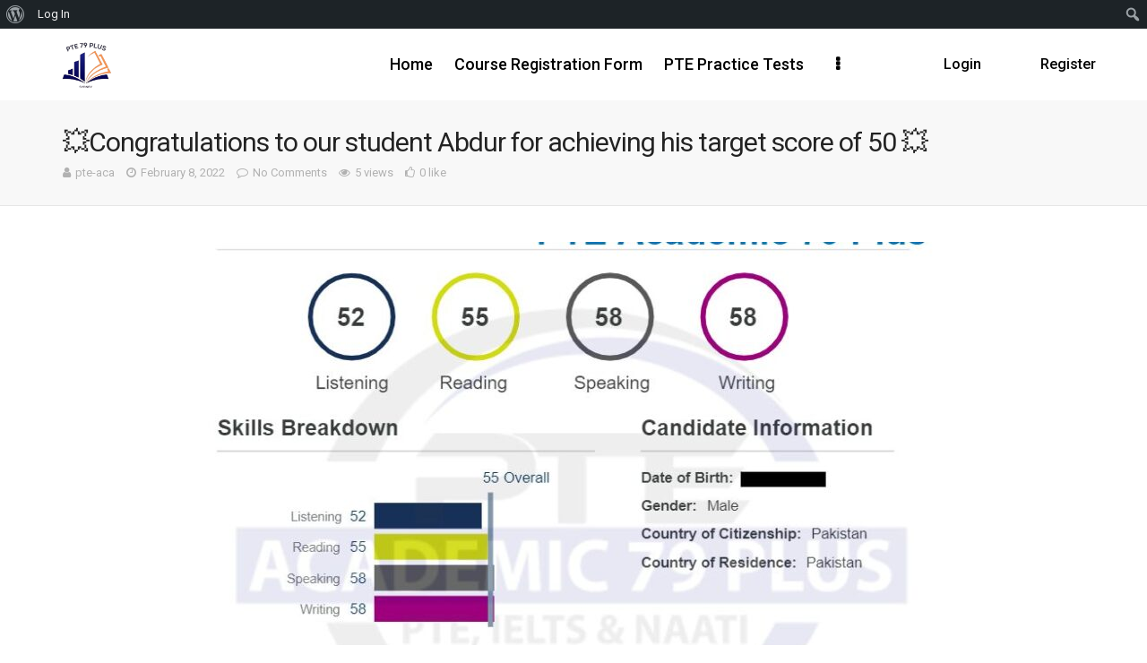

--- FILE ---
content_type: text/css
request_url: https://pteacademic79plus.com/wp-content/themes/aardvark/style.css?ver=4.39.1
body_size: 23978
content:
/*-----------------------------------------------------------------------------------

Theme Name: Aardvark
Version: 4.39.1
Requires at least: 4.7
Requires PHP: 5.6
Description: Designed by <a href="http://www.ghostpool.com">GhostPool.com</a>.
Author: GhostPool
Author URI: http://www.ghostpool.com
Theme URI: https://themeforest.net/item/aardvark-buddypress-membership-community-theme/21281062?ref=GhostPool
License: GNU General Public License v2 or later
License URI: http://www.gnu.org/licenses/gpl-2.0.html
Tags: full-width-template, threaded-comments, one-column, two-columns, left-sidebar, right-sidebar, custom-background, custom-colors, custom-menu, editor-style, featured-images, rtl-language-support, sticky-post, theme-options, translation-ready
Text Domain: aardvark

/*--------------------------------------------------------------------------------------

CSS Resets

--------------------------------------------------------------------------------------*/

html,body,div,span,applet,object,iframe,h1,h2,h3,h4,h5,h6,p,blockquote,pre,a,abbr,acronym,address,big,cite,code,del,dfn,em,img,ins,kbd,q,s,samp,small,strike,strong,sub,sup,tt,var,b,u,i,center,dl,dt,dd,ol,ul,li,fieldset,form,label,legend,table,caption,tbody,tfoot,thead,tr,th,td,section,aside,canvas,details,embed,figure,figcaption,footer,header,hgroup,menu,nav,output,ruby,section,summary,time,mark,audio,video{margin:0;padding:0;border:0;vertical-align:baseline;}section,aside,details,figcaption,figure,footer,header,hgroup,menu,nav,section{display:block;}body{line-height:1;}ol,ul{list-style:none;}blockquote,q{quotes:none;}blockquote:before,blockquote:after,q:before,q:after{content:'';content:none;}table{border-spacing:0;border-collapse:collapse;}input[type="text"],input[type="email"],input[type="number"],input[type="password"],input[type="search"],input[type="button"],input[type="submit"],input[type="reset"],textarea,button{-webkit-appearance:none;}input::-moz-focus-inner{margin-top:0;margin-bottom:-1px;padding:0;border:0;}


/*--------------------------------------------------------------------------------------

General Styling

--------------------------------------------------------------------------------------*/

/*--------------------------------------------------------------
Document Styling
--------------------------------------------------------------*/

* {
-webkit-box-sizing: border-box;
box-sizing: border-box;
outline: none;
-webkit-text-size-adjust: none;
}
html {
overflow-x: hidden;
}
body {
margin: 0;
padding: 0;
font-size: 100%;
-webkit-text-size-adjust: 100%;
text-rendering: optimizeLegibility;
-webkit-font-smoothing: antialiased;
-moz-osx-font-smoothing: grayscale;
-webkit-font-variant-ligatures: none;
font-variant-ligatures: none;
}
.gp-loader {
display: block;
overflow: hidden;
position: fixed;
z-index: 999999;
top: 0; 
left: 0;
width: 100%;
height: 100%;
opacity: 1;
visibility: visible;
background: #fff;
-webkit-transition: all .35s ease-out;
transition: all .35s ease-out;
}
.gp-loader.gp-remove-loader {
opacity: 0;
visibility: hidden;
}
.gp-loader-custom-icon {
position: relative;
top: 50%;
left: 50%;
margin: 0 auto;
}

/*--------------------------------------------------------------
Text
--------------------------------------------------------------*/

a {
text-decoration: none;
-webkit-transition: all .2s ease-in-out !important;
transition: all .2s ease-in-out !important;
}
h1,
h2,
h3,
h4,
h5,
h6 {
clear: both;
margin: 0 0 10px 0;
padding: 0;
word-wrap: break-word;
}
p,
p:first-child {
margin-bottom: 12px;
}
p:last-child {
margin-bottom: 0;
}
em, 
var,
tt,
q {
font-style: italic;
}
small {
font-size: xx-small;
line-height: 1em;
}
sup {
vertical-align: top;
font-size: xx-small;
line-height: 1em;
} 
sub {
vertical-align: bottom;
font-size: xx-small;
line-height: 1em;
}
mark {
padding: 3px 5px;
border: 1px solid #FFD600;
background: #FFEB00;
color: #726C29;
font-weight: bold;
}
ins {
text-decoration: none;
}
dl {
margin-bottom: 20px;
}
dd {
margin-bottom: 10px;
}
dt {
font-weight: bold;
}

/*--------------------------------------------------------------
Lists
--------------------------------------------------------------*/

ol {
margin: 0 0 12px 24px;
padding: 0;
list-style-type: decimal;
}
ul {
margin: 0 0 12px 24px;
padding: 0;
list-style-type: square;
}

/*--------------------------------------------------------------
Code
--------------------------------------------------------------*/

pre:not(.wp-block-verse) {
overflow: auto;
margin: 0 0 20px 0;
padding: 15px 20px;
font-family: 'Courier New';
white-space: pre-wrap;
word-wrap: break-word;
}
code,
kbd {
font-family: 'Courier New';
}

/*--------------------------------------------------------------
Verse
--------------------------------------------------------------*/

.wp-block-verse {
font-family: Georgia, 'Times New Roman';    
font-size: 24px;
line-height: 1;
}

/*--------------------------------------------------------------
Quotes
--------------------------------------------------------------*/

/* Blockquote ************************************/

blockquote,
.wp-block-quote:not(.is-large):not(.is-style-large),
.wp-block-quote.is-large, 
.wp-block-quote.is-style-large {
position: relative;
overflow: hidden;
margin: 40px 0;
padding: 20px;
border-width: 0;
border-top-width: 3px;
border-bottom-width: 3px;
border-style: solid;
}
.wp-block-pullquote.is-style-solid-color blockquote {
max-width: 100%;
}
blockquote p,
.wp-block-pullquote p,
.wp-block-pullquote.is-style-solid-color blockquote p {
font-size: 20px;
line-height: 30px;
font-weight: 500;
}
.wp-block-quote.is-large p, 
.wp-block-quote.is-style-large p {
font-size: 24px;
line-height: 34px;
font-style: normal;
}

/* Pull quote ************************************/

.wp-block-pullquote {
border: 0;
padding: 0;
}
.wp-block-pullquote.is-style-solid-color blockquote {
border: 0;
}

/* Citation ************************************/

blockquote cite {
margin-top: 15px;
}
cite,
.wp-block-quote.is-large cite, 
.wp-block-quote.is-large footer, 
.wp-block-quote.is-style-large cite, 
.wp-block-quote.is-style-large footer,
.wp-block-quote__citation, 
.wp-block-quote cite, 
.wp-block-quote footer,
.wp-block-pullquote__citation, 
.wp-block-pullquote cite, 
.wp-block-pullquote footer {
display: block;
opacity: 0.5;
font-size: 18px;
line-height: 22px;
font-style: normal;
text-align: inherit;
text-transform: inherit;
}

/*--------------------------------------------------------------
Alignments
--------------------------------------------------------------*/

.gp-entry-content > *.alignwide {
margin-left: auto;
margin-right: auto;
clear: both;
}
.gp-entry-content > *.alignfull {
clear: both;
position: relative;
left: 50%;
right: 50%;
width: 100vw;
margin-left: -50vw;
margin-right: -50vw;
max-width: none;
}
.alignleft,
.gp-entry-content *.alignleft {
float: left;
max-width: calc(5 * (100vw / 12));
margin: 10px 2rem 10px 0;
}
.alignright,
.gp-entry-content *.alignright {
float: right;
max-width: calc(5 * (100vw / 12));
margin: 10px 0 10px 2rem;
}
.aligncenter,
.gp-entry-content *.aligncenter {
display: block;
clear: both;
margin: 10px auto;
text-align: center;
}

/*--------------------------------------------------------------
Visibility
--------------------------------------------------------------*/

.gp-clear {
display: block;
clear: both;
margin: 0;
padding: 0;
width: 100%;
height: 0;
content: '';
font-size: 0;
line-height: 0;
}
.gp-hidden {
display: none;
}
.invisible {
visibility: visible;
}
.js .invisible {
visibility: hidden;
}
.screen-reader-text {
border: 0;
clip: rect(1px, 1px, 1px, 1px);
clip-path: inset(50%);
height: 1px;
margin: -1px;
overflow: hidden;
padding: 0;
position: absolute !important;
width: 1px;
word-wrap: normal !important;
}

/*--------------------------------------------------------------
Captions
--------------------------------------------------------------*/

.wp-caption,
.wp-block-image figcaption {
max-width: 100%;
margin-top: .5em;
margin-bottom: 1em;
color: inherit;
text-align: center;
font-size: 14px;
line-height: 20px;
}
.wp-caption-text {
font-size: 14px;
line-height: 20px;
}

/*--------------------------------------------------------------
Galleries
--------------------------------------------------------------*/

.gallery {
overflow: hidden !important;
}
.gallery-item img {
max-width: 100% !important;
border: 0 !important;
}
.gallery-caption {
margin: 0 10px;
padding: 0;
border: 0;
}

/*--------------------------------------------------------------
Tables
--------------------------------------------------------------*/

table {
width: 100%;
margin: 0 0 12px 0;
}
th {
padding: 8px;
vertical-align: middle;
text-align: left;
font-weight: 500;
border-width: 1px;
border-style: solid;
}
td {
padding: 8px;
vertical-align: middle;
border-width: 1px;
border-style: solid;
}

/*--------------------------------------------------------------
Separator
--------------------------------------------------------------*/

hr:not(.wp-block-separator) {
border-top: 0;
border-bottom-width: 1px;
}

/*--------------------------------------------------------------
Embeds
--------------------------------------------------------------*/

object,
embed,
video,
iframe {
max-width: 100%;
}

/*--------------------------------------------------------------
Other styling
--------------------------------------------------------------*/

img {
max-width: 100%;
height: auto;
}
.avatar {
border-radius: 100%;
}

/*--------------------------------------------------------------
Fields/Button styling
--------------------------------------------------------------*/

input,
textarea {
margin: 0;
padding: 6px 12px;
max-width: 100%;
}
input:focus,
textarea:focus {
border-color: #d3ced2;
}
input[type='text'],
input[type='email'],
input[type='password'],
input[type='search'],
input[type='tel'] {
height: 34px;
}
textarea {
width: 100%;
height: 150px;
resize: vertical;
}
select:not([multiple]) {
height: 34px;
padding: 0 40px 0 10px;
max-width: 100%;
background-image: url([data-uri]);
background-position: center right;
background-repeat: no-repeat;
-webkit-appearance: none;
white-space: nowrap;
}
@-moz-document url-prefix() { /* FireFox fix */
select:not([multiple]) {
padding: 5px 8px;
background-image: none;
}
}
@media screen\0 { /* IE 8/9/10/11 Fix */
select:not([multiple]) {
padding: 5px 8px;
background-image: none;
}
}
select[multiple] {
padding: 10px;
}
input[type='button'],
input[type='submit'],
input[type='reset'],
button,
.button {
display: inline-block;
margin: 0;
padding: 10px 14px;
cursor: pointer;
text-align: center;
background-size: 200% 100%;
-webkit-transition: all .2s ease-in-out !important;
transition: all .2s ease-in-out !important;
}
input[type='button']:hover,
input[type='submit']:hover,
input[type='reset']:hover,
button:hover,
.button:hover {
background-position: 100% 0;
}
input[type='radio'],
input[type='checkbox'] {
margin-right: 5px;
background: transparent;
}
input[type='radio'] {
-webkit-appearance: radio;
}
input[type='checkbox'] {
-webkit-appearance: checkbox;
}
::-webkit-input-placeholder {
opacity: 0.7;
}
::-moz-placeholder {
opacity: 0.7;
}
:-ms-input-placeholder {  
opacity: 0.7;
}

/*--------------------------------------------------------------
Animation Effects
--------------------------------------------------------------*/

/* Background gradient scroll ************************************/

@-moz-keyframes gpScroll {
	0% {
	background-position: 0 50%;
	}
	50% {
	background-position: 100% 50%;
	}
	100% {
	background-position: 0 50%;
	}
}
@-webkit-keyframes gpScroll {
	0% {
	background-position: 0 50%;
	}
	50% {
	background-position: 100% 50%;
	}
	100% {
	background-position: 0 50%;
	}
}
@keyframes gpScroll {
	0% {
	background-position: 0 50%;
	}
	50% {
	background-position: 100% 50%;
	}
	100% {
	background-position: 0 50%;
	}
}

/* Cube rotation ************************************/

.sk-folding-cube {
position: relative;
top: 50%;
width: 40px;
height: 40px;
margin: 0 auto;
-webkit-transform: rotateZ(45deg);
transform: rotateZ(45deg);
}
.admin-bar .sk-folding-cube {
top: calc(50% - 32px);
}
.sk-folding-cube .sk-cube {
float: left;
width: 50%;
height: 50%;
position: relative;
-webkit-transform: scale(1.1);
transform: scale(1.1);
}
.sk-folding-cube .sk-cube:before {
content: '';
position: absolute;
top: 0;
left: 0;
width: 100%;
height: 100%;
background-color: #eee;
-webkit-animation: sk-foldCubeAngle 2.4s infinite linear both;
animation: sk-foldCubeAngle 2.4s infinite linear both;
-webkit-transform-origin: 100% 100%;
transform-origin: 100% 100%;
}
.sk-folding-cube .sk-cube2 {
-webkit-transform: scale(1.1) rotateZ(90deg);
transform: scale(1.1) rotateZ(90deg);
}
.sk-folding-cube .sk-cube3 {
-webkit-transform: scale(1.1) rotateZ(180deg);
transform: scale(1.1) rotateZ(180deg);
}
.sk-folding-cube .sk-cube4 {
-webkit-transform: scale(1.1) rotateZ(270deg);
transform: scale(1.1) rotateZ(270deg);
}
.sk-folding-cube .sk-cube2:before {
-webkit-animation-delay: 0.3s;
animation-delay: 0.3s;
}
.sk-folding-cube .sk-cube3:before {
-webkit-animation-delay: 0.6s;
animation-delay: 0.6s;
}
.sk-folding-cube .sk-cube4:before {
-webkit-animation-delay: 0.9s;
animation-delay: 0.9s;
}
@-moz-keyframes sk-foldCubeAngle {
	0%, 10% {
	-moz-transform: perspective(140px) rotateX(-180deg);
	opacity: 0;
	} 
	25%, 75% {
	-moz-transform: perspective(140px) rotateX(0deg);
	opacity: 1;
	} 
	90%, 100% {
	-moz-transform: perspective(140px) rotateY(180deg);
	opacity: 0;
	}
}
@-webkit-keyframes sk-foldCubeAngle {
	0%, 10% {
	-webkit-transform: perspective(140px) rotateX(-180deg);
	opacity: 0;
	} 
	25%, 75% {
	-webkit-transform: perspective(140px) rotateX(0deg);
	opacity: 1;
	} 
	90%, 100% {
	-webkit-transform: perspective(140px) rotateY(180deg);
	opacity: 0;
	}
}
@keyframes sk-foldCubeAngle {
	0%, 10% {
	transform: perspective(140px) rotateX(-180deg);
	opacity: 0;
	} 
	25%, 75% {
	transform: perspective(140px) rotateX(0deg);
	opacity: 1;
	} 
	90%, 100% {
	transform: perspective(140px) rotateY(180deg);
	opacity: 0;
	}
}

/*--------------------------------------------------------------
FlexSlider
--------------------------------------------------------------*/

.gp-slider {
position: relative;
overflow: hidden;
zoom: 1;
}
.gp-slider .slides {
margin: 0;
padding: 0;
line-height: 0;
zoom: 1;
list-style-type: none;
}
.gp-slider .slides > li {
position: relative;
display: none;
margin: 0;
padding: 0;
list-style-type: none;
-webkit-backface-visibility: hidden;
}
.gp-slider .slides li img {
width: 100%;
}
.gp-slider .slides:after {
content: "\0020";
display: block;
clear: both;
visibility: hidden;
line-height: 0;
height: 0;
}
html[xmlns] .gp-slider .slides {
display: block;
}
* html .gp-slider .slides {
height: 1%;
}
.gp-slider .flex-direction-nav {
z-index: 99;
display: inline-block;
position: absolute;
top: 50%;
left: 0;
width: 100%;
margin: -15px 0 0 0;
list-style: none;
}
.gp-slider .flex-direction-nav li {
position: absolute;
border: 0;
}
.gp-slider .flex-direction-nav li:first-child {
left: 0;
border: 0;
}
.gp-slider .flex-direction-nav li:last-child {
right: 0;
}
.gp-slider .flex-direction-nav a {
display: block;
width: 40px;
height: 40px;
background: rgba(0,0,0,0.5);
text-align: center;
cursor: pointer;
}
.gp-slider .flex-direction-nav a:before {
color: #fff;
font-size: 26px;
line-height: 40px;
}
.gp-slider .flex-direction-nav .flex-next:before {
content: '\f105';
margin-left: 4px;
font-family: 'Font Awesome 5 Free', 'FontAwesome';
font-weight: 900;
-webkit-font-smoothing: antialiased;
-moz-osx-font-smoothing: grayscale;
}
.gp-slider .flex-direction-nav .flex-prev:before {
content: '\f104';
margin-right: 4px;
font-family: 'Font Awesome 5 Free', 'FontAwesome';
font-weight: 900;
-webkit-font-smoothing: antialiased;
-moz-osx-font-smoothing: grayscale;
}
.gp-slider .flex-direction-nav a:hover {
background: rgba(0,0,0,0.8);
color: #fff;
}
.gp-slider .flex-direction-nav .flex-disabled {
opacity: 0.2;
}
.gp-slider .flex-control-nav {
position: absolute;
bottom: 10px;
right: 10px;
overflow: hidden;
list-style: none;
margin: 0;
line-height: 0;
}
.gp-slider .flex-control-nav li {
display: inline-block;
margin: 0 2px;
padding: 0;
list-style: none;
}
.gp-slider .flex-control-nav li a {
position: relative;
z-index: 99;
display: block;
width: 14px;
height: 14px;
border-radius: 100%;
background: rgba(0,0,0,0.5);
border: 2px solid rgba(255,255,255,0.5);
text-indent: -8999px;
cursor: pointer;
}
.gp-slider .flex-control-nav li a:hover,
.gp-slider .flex-control-nav li .flex-active {
background: rgba(0,0,0,1);
border: 2px solid rgba(255,255,255,1);
}

/*--------------------------------------------------------------
Lightbox
--------------------------------------------------------------*/

.gp-theme .featherlight {
box-sizing: content-box;
}
.gp-theme .featherlight .featherlight-close-icon {
top: 0;
right: 0;
width: auto;
height: auto;
font-size: 19px;
line-height: 1;
color: #fff;
background: transparent;
text-align: center;
}
.gp-theme .featherlight .featherlight-content {
margin-left: 5%;
margin-right: 5%;
padding: 30px 0;
border-bottom: 0;
background: transparent;
}
.featherlight .featherlight-image {
width: auto !important;
height: auto !important;
max-width: 100%;
max-height: 80vh;
}
.gp-theme .featherlight-next, 
.gp-theme .featherlight-previous {
display: none;
position: absolute;
top: 50%;
width: 40px;
height: 60px;
margin: -30px 0 0 0;
background: rgba(0,0,0,0.5);
color: #fff;
text-align: center;
text-indent: 0;
font-family: 'Font Awesome 5 Free', 'FontAwesome';
font-weight: 900;
font-size: 30px;
line-height: 60px;
cursor: pointer;
-webkit-font-smoothing: antialiased;
-moz-osx-font-smoothing: grayscale;
}
.gp-theme .featherlight-content:hover .featherlight-next, 
.gp-theme .featherlight-content:hover .featherlight-previous {
display: block;
}
.gp-theme .featherlight-next {
left: auto;
right: 0;
padding-left: 8px;
}
.gp-theme .featherlight-next:before {
content: '\f105';
}
.gp-theme .featherlight-previous {
left: 0;
padding-right: 8px;
}
.gp-theme .featherlight-previous:before {
content: '\f104';
}
.gp-theme .featherlight-next:hover, 
.gp-theme .featherlight-previous:hover {
background: rgba(0,0,0,0.8);
}
.gp-theme .featherlight-next:hover span, 
.gp-theme .featherlight-previous:hover span {
display: none;
}
.gp-theme .featherlight-caption {
margin-top: 10px;
font-size: 14px;
line-height: 22px;
color: #fff;
}


/*--------------------------------------------------------------------------------------

2 - Content Areas

--------------------------------------------------------------------------------------*/

/*--------------------------------------------------------------
Site and page wrapper
--------------------------------------------------------------*/

#gp-site-wrapper {
position: relative;
overflow: hidden;
-webkit-transition: top 0.5s ease;
-moz-transition: all 0.5s ease;
-o-transition: all 0.5s ease;
transition: all 0.5s ease;
}   
.gp-header-side-menu #gp-global-wrapper.gp-active-mobile-side-menu #gp-site-wrapper {
-webkit-transform: translate(250px);
-moz-transform: translate(250px);
transform: translate(250px);
} 
.gp-sticky-footer #gp-site-wrapper {
display: flex;
flex-direction: column;
height: 100vh;
overflow: visible;
}
#gp-page-wrapper {
position: relative;
width: 100%;
z-index: 2;
margin: 0 auto;
}
.gp-sticky-footer #gp-page-wrapper {
flex: 1 0 auto;
}

/*--------------------------------------------------------------
Container
--------------------------------------------------------------*/

.gp-container {
z-index: 1;
position: relative;
width: 100%;
margin: 0 auto;
}

/*--------------------------------------------------------------
Content wrapper
--------------------------------------------------------------*/

#gp-content-wrapper {
position: relative;
margin: 0 auto;
padding-top: 30px;
padding-bottom: 30px;
}
.gp-homepage #gp-content-wrapper {
padding-top: 0;
padding-bottom: 0;
}
.gp-fullwidth #gp-content-wrapper {
width: 100%;
}

/*--------------------------------------------------------------
Boxed/wide widths
--------------------------------------------------------------*/

#gp-content-wrapper,
.gp-boxed-layout #gp-content-wrapper,
.gp-full-page-page-header #gp-content-wrapper {
padding-left: 15px;
padding-right: 15px;
}
.gp-wide-layout #gp-top-header,
.gp-wide-layout #gp-mobile-header,
.gp-wide-layout #gp-standard-header,
.gp-wide-layout .gp-header-row,
.gp-wide-layout #gp-footer,
.gp-wide-layout:not(.gp-full-page-page-header) #gp-page-title {
width: 100%;
}
#gp-top-header .gp-container,
#gp-mobile-header > .gp-container,
#gp-standard-header > .gp-container,
.gp-header-row .gp-container,
#gp-footer .gp-container,
#gp-page-title .gp-container {
padding-left: 15px;
padding-right: 15px;
}
.gp-wide-layout.gp-header-wide #gp-top-header .gp-container,
.gp-wide-layout.gp-header-wide #gp-mobile-header > .gp-container,
.gp-wide-layout.gp-header-wide #gp-standard-header > .gp-container,
.gp-wide-layout.gp-header-wide .gp-header-row .gp-container,
.gp-wide-layout #gp-footer.gp-footer-wide .gp-container,
.gp-wide-layout.gp-full-page-page-header #gp-page-title .gp-container {
width: 100%;
padding-left: 15px;
padding-right: 15px;
}
.gp-boxed-layout #gp-top-header .gp-container,
.gp-boxed-layout #gp-mobile-header > .gp-container,
.gp-boxed-layout #gp-standard-header > .gp-container,
.gp-boxed-layout .gp-header-row .gp-container,
.gp-boxed-layout #gp-footer .gp-container,
.gp-boxed-layout #gp-page-title .gp-container {
width: 100%;
padding-left: 15px;
padding-right: 15px;
}

/*--------------------------------------------------------------
Main content
--------------------------------------------------------------*/

#gp-content {
z-index: 1;
position: relative;
float: left;
margin: 0 auto;
order: 2;
}
.gp-no-sidebar #gp-content,
.gp-fullwidth #gp-content  {
width: 100% !important;
-webkit-flex: none;
flex: none;
}

/*--------------------------------------------------------------
Sidebar
--------------------------------------------------------------*/

.gp-sidebar {
display: none;
position: relative;
float: left;
width: 100%;
}
.gp-sidebar-all .gp-sidebar {
display: block;
}
.gp-sidebar-divider {
float: left;
overflow: hidden;
width: 100%;
height: 1px;
margin: 40px 0;
border-top-width: 1px;
border-style: solid;
}

/*--------------------------------------------------------------------------------------

3 - Navigation

--------------------------------------------------------------------------------------*/

/*--------------------------------------------------------------
Top level
--------------------------------------------------------------*/

.gp-nav {
height: 100%;
}
.gp-nav .menu {
margin: 0;
height: 100%;
list-style: none;
}
.gp-nav .menu-item {
display: inline-block;
}
.menu .menu-item.gp-hide-on-mobile {
display: none;
}
.gp-nav .menu > .menu-item {
float: left;
height: 100%;
white-space: nowrap;
}	
.gp-nav .gp-standard-menu {
position: relative;
}
.gp-nav .menu > .menu-item > a,
.gp-nav .menu > .menu-item > .gp-menu-text {
display: -webkit-inline-flex;
display: -webkit-inline-box;
display: inline-flex;
position: relative;
height: 100%;
padding: 0 12px;
line-height: 1 !important;
font-family: inherit;
-webkit-align-items: center;
align-items: center;
}
.gp-nav .gp-menu-icon {
padding-right: 5px;
}
.gp-nav .gp-hide-nav-label .gp-menu-icon {
padding-right: 0;
}
.gp-nav .menu-item-has-children > a:after,
.gp-nav .gp-tab-content-menu > a:after,
.gp-nav .gp-content-menu > a:after {
display: none;
content: '\f107';
font-family: 'Font Awesome 5 Free', 'FontAwesome';
font-weight: 900;
margin-left: 5px;
-webkit-font-smoothing: antialiased;
-moz-osx-font-smoothing: grayscale;
}

/*--------------------------------------------------------------
More more items
--------------------------------------------------------------*/

.gp-more-menu-items {
height: 100% !important;
}
.gp-more-menu-items .gp-more-menu-items-icon:before {
content: '\f142' !important;    
display: -webkit-inline-flex;
display: -webkit-inline-box;
display: inline-flex;
height: 100%;
padding: 0 12px;
cursor: pointer;
line-height: 1 !important;
-webkit-align-items: center;
align-items: center;
font-family: 'Font Awesome 5 Free', 'FontAwesome';
font-weight: 900;
-webkit-font-smoothing: antialiased;
-moz-osx-font-smoothing: grayscale;
}
.gp-more-menu-items .gp-more-menu-items-icon:after {
content: '' !important;
}
.gp-more-menu-items .gp-more-menu-items-icon:hover:before {
position: relative !important;
left: auto !important;
bottom: auto !important;
width: auto !important;
}

/*--------------------------------------------------------------
Dropdown menus
--------------------------------------------------------------*/

.gp-nav .sub-menu {
display: none;
position: absolute;
z-index: 1;
top: auto;
left: auto;
overflow: visible;
width: 250px;
margin: 0;
padding: 10px 0;
white-space: normal;
list-style: none;
text-align: left;
border-top-left-radius: 0 !important;
border-top-right-radius: 0 !important;
}
.gp-nav .gp-nav-shift .sub-menu {
right: 0;
}
.gp-nav .sub-menu .menu-item {
width: 100%;
position: relative;
}
.gp-nav .sub-menu .menu-item > a,
.gp-nav .sub-menu .menu-item > .gp-menu-text,
.gp-nav .sub-menu .menu-item > .gp-menu-image {
display: block;
margin: 0;
padding: 8px 20px;
}
.gp-nav .sub-menu .menu-item-has-children > a {
padding-right: 40px;
}
.gp-nav .gp-nav-shift .sub-menu .menu-item-has-children > a {
padding-left: 40px;
padding-right: 20px;
}
.gp-nav .sub-menu .menu-item .sub-menu {
top: -11px;
left: 100%;
}
.gp-nav .gp-nav-shift .sub-menu .menu-item .sub-menu {
left: auto;
right: 100%;
}
.gp-has-bg-image > .sub-menu {
background-size: cover;
background-repeat: no-repeat;
background-position: center center;
}
.gp-nav .sub-menu .menu-item-has-children > a:after {
content: '\f105';
position: absolute;
top: 8px;
right: 20px;
}
.gp-nav .gp-nav-shift .sub-menu .menu-item-has-children > a:after {
content: '\f104';
right: auto;
left: 20px;    
margin-left: 0;
margin-right: 5px;
}

#gp-profile-menu.gp-nav-shift.sub-menu {
right: 0;
}
#gp-profile-menu.gp-nav-shift.sub-menu .menu-item-has-children > a {
padding-left: 40px;
padding-right: 20px;
}
#gp-profile-menu.gp-nav-shift.sub-menu .menu-item .sub-menu {
left: auto;
right: 100%;
}
#gp-profile-menu.gp-nav-shift.sub-menu .menu-item-has-children > a:after {
content: '\f104';
right: auto;
left: 20px;    
margin-left: 0;
margin-right: 5px;
}


/*--------------------------------------------------------------
Mega Menus
--------------------------------------------------------------*/

.gp-nav .gp-megamenu > .sub-menu {
left: 30px;
width: calc(100% - 60px);
padding: 22px 10px;
}
.gp-nav .gp-megamenu > .sub-menu > .menu-item {
-webkit-flex: 1 1 auto;
flex: 1 1 auto;
}
.gp-nav .gp-megamenu .menu-item-has-children > a:after {
display: none;
}
.gp-nav .gp-megamenu .sub-menu > li,
.gp-nav .gp-megamenu .sub-menu .sub-menu {
display: block;
z-index: 0;
position: relative;
top: auto;
left: auto;
right: auto;
width: auto;
width: 100%;
padding: 0;
border: 0;
background-color: transparent;
}
.gp-nav span.gp-menu-header {
display: block;
padding: 10px 0;
margin: 0 20px 10px 20px;
border-top: 0 !important;
border-right: 0 !important;
border-left: 0 !important;
}

/*--------------------------------------------------------------
Tab/Content Menus
--------------------------------------------------------------*/

.gp-nav .gp-tab-content-menu .sub-menu,
.gp-nav .gp-content-menu .sub-menu {
left: 30px;
width: calc(100% - 60px);
padding: 0;
}
.gp-nav .gp-tab-content-menu .menu-item,
.gp-nav .gp-content-menu .menu-item {
display: table;
width: 100%;
padding: 0;
}
.gp-menu-tabs {
width: 20%;
margin: 0;
display: table-cell;
vertical-align: top;
border-top: 0 !important;
border-bottom: 0 !important;
border-left: 0 !important;
}
.gp-nav .gp-menu-tabs .menu-item {
list-style: none;
float: left;
width: 100%;
margin: 0;
padding: 0;
text-align: right;
margin-bottom: 1px;
cursor: pointer;
border-top: 0 !important;
border-right: 0 !important;
border-left: 0 !important;
}
.gp-nav .gp-menu-tabs .menu-item a {
padding: 8px 20px;
}
.gp-nav .gp-tab-content-menu .gp-section-loop,
.gp-nav .gp-content-menu .gp-section-loop {
display: table-cell;
width: 80%;
padding: 20px 20px 20px 0;
}
.gp-nav .gp-content-menu .gp-section-loop {
width: 100%;
}
.gp-nav .gp-tab-content-menu .gp-post-item,
.gp-nav .gp-content-menu .gp-post-item {
float: left;
width: 20%;
padding-left: 20px;
margin: 0;
}
.gp-nav .gp-tab-content-menu .gp-post-item {
width: 25%;
}
.gp-nav .gp-tab-content-menu .gp-post-audio.gp-loop-featured,
.gp-nav .gp-content-menu .gp-loop-featured {
margin-bottom: 12px;
}
.gp-nav .gp-tab-content-menu .gp-post-thumbnail + .gp-post-audio,
.gp-nav .gp-content-menu .gp-post-thumbnail + .gp-post-audio {
margin-top: -40px;
}
.gp-nav .gp-tab-content-menu .gp-post-audio.gp-loop-featured .mejs-container,
.gp-nav .gp-content-menu .gp-post-audio.gp-loop-featured .mejs-container {
width: 100% !important;
}
.gp-nav .gp-pagination-arrows {
margin: -10px 0 10px 0;
}


/*--------------------------------------------------------------------------------------

4 - Headers

--------------------------------------------------------------------------------------*/

/*--------------------------------------------------------------
Top Header
--------------------------------------------------------------*/

#gp-top-header {
position: relative;
clear: both;
z-index: 99998;
min-height: 40px;
padding-top: 14px;
}
.gp-scrolling #gp-top-header,
.gp-fixed-header #gp-top-header {
display: none !important;
}
.gp-top-header-desktop #gp-top-header {
display: none;
}
#gp-top-header .menu > .menu-item {
margin: -14px 15px 0 0;
}
#gp-top-header .menu > .menu-item:last-child {
margin-right: 0;
}
#gp-top-header .menu > .menu-item > a,
#gp-top-header .menu > .menu-item > .gp-menu-text {
padding: 14px 0 13px;
}
#gp-top-nav-left {
float: left;
}
#gp-top-nav-right {
float: right;
}

/*--------------------------------------------------------------
Mobile Header
--------------------------------------------------------------*/

#gp-mobile-header {
position: relative;
clear: both;
z-index: 99997;
}
.gp-header-over-content #gp-mobile-header {
position: absolute;
}
.gp-fixed-header-all.gp-scrolling #gp-mobile-header,
.gp-fixed-header-all.gp-fixed-header #gp-mobile-header {
position: fixed;
left: 0;
right: 0;
}
#gp-mobile-header > .gp-container {
display: -webkit-flex;
display: flex;
-webkit-justify-content: space-between;
justify-content: space-between;
}

/*--------------------------------------------------------------
Standard Header
--------------------------------------------------------------*/

#gp-standard-header {
display: none;
position: relative;
clear: both;
z-index: 99997;
}
.gp-header-over-content #gp-standard-header {
position: absolute;
}
.gp-boxed-layout.gp-header-over-content #gp-standard-header {
left: 0;
right: 0;
margin-left: auto;
margin-right: auto;
}
.gp-scrolling #gp-standard-header,
.gp-fixed-header #gp-standard-header {
position: fixed;
left: 0;
right: 0;
}
.gp-header-side-menu.gp-scrolling #gp-standard-header,
.gp-header-side-menu.gp-scrolling #gp-mobile-header,
.gp-header-side-menu.gp-fixed-header #gp-standard-header,
.gp-header-side-menu.gp-fixed-header #gp-mobile-header {
left: auto;
right: auto;
}
#gp-standard-header .gp-container {
display: -webkit-flex;
display: flex;
height: 100%;
}
.gp-header-row {
width: 100%;
height: 100%;
}
#gp-fixed-header-padding {
display: none;
position: relative;
}
.gp-scrolling #gp-fixed-header-padding,
.gp-fixed-header #gp-fixed-header-padding {
display: block;
}

/*--------------------------------------------------------------
Logo
--------------------------------------------------------------*/

.gp-logo {
display: -webkit-flex;
display: flex;
position: relative;
height: 100%;
line-height: 0;
-webkit-flex: 1 1 0;
flex: 1 1 0;
-webkit-align-items: center;
align-items: center;
}
.gp-logo-image { 
display: none;
}

/*--------------------------------------------------------------
Primary main header navigation
--------------------------------------------------------------*/

#gp-main-header-primary-nav {    
display: -webkit-flex;
display: flex;
float: left;
}
* + .gp-nav-column #gp-main-header-primary-nav > .menu > .menu-item:first-child,
* + #gp-main-header-primary-nav > .menu > .menu-item:first-child { 
margin-left: 8px;
}
#gp-main-header-primary-nav .menu > .menu-item > a:before {
content: '';
border-bottom-color: transparent;
transition: border-color 1s ease;  
}
#gp-main-header-primary-nav .menu > .current-menu-item > a:before,
#gp-main-header-primary-nav .menu > .menu-item > a:hover:before {
content: '';
position: absolute;
left: 12px;
bottom: 20px;    
width: calc(100% - 24px);
}
#gp-header-row-1 {
position: relative;
z-index: 2;
}
#gp-header-row-2 {
position: relative;
z-index: 1;
}
.gp-nav-column {
display: -webkit-flex;
display: flex;
-webkit-flex: 1 1 auto; /* CHECK - take up remaining header space */
flex: 1 1 auto;
-webkit-justify-content: flex-end;
justify-content: flex-end;
}
.gp-hide-move-menu-links {
opacity: 0;
}

/*--------------------------------------------------------------
Secondary main header navigation
--------------------------------------------------------------*/

#gp-main-header-secondary-nav {    
display: -webkit-flex;
display: flex;
float: left;
max-width: 400px;
}
#gp-main-header-secondary-menu {
display: -webkit-flex;
display: flex;
}
#gp-main-header-secondary-nav > .menu > .menu-item {
height: auto;
margin-left: 12px;
-webkit-align-self: center;
align-self: center;
}
#gp-main-header-secondary-nav > .menu > .menu-item:first-child {
margin-left: 0;
}
* + .gp-nav-column #gp-main-header-secondary-nav > .menu > .menu-item:first-child,
* + #gp-main-header-secondary-nav > .menu > .menu-item:first-child { 
margin-left: 20px;
}
#gp-main-header-secondary-nav .menu > .menu-item > a {
height: auto;
padding: 10px 25px;
border-radius: 4px;
}
#gp-main-header-secondary-nav .menu > .menu-item > .sub-menu {
top: 100%;
}
	
/*--------------------------------------------------------------
Header search bar
--------------------------------------------------------------*/

#gp-header-search {
display: -webkit-flex;
display: flex;
z-index: 1;
width: 33%;
height: 100%;
-webkit-align-items: center;
align-items: center;
-webkit-flex: 1 1 auto;
flex: 1 1 auto;
}
* + .gp-nav-column #gp-header-search,
* + #gp-header-search {
margin-left: 20px;
}
#gp-header-search .searchform {
width: 100%;
}
#gp-header-search .gp-search-bar {
height: 40px;
border-radius: 4px;
}

/*--------------------------------------------------------------
Header buttons
--------------------------------------------------------------*/

/* General ************************************/

.gp-header-buttons {
display: -webkit-flex;
display: flex;
float: left;
height: 100%;
}
#gp-mobile-header .gp-header-buttons {
float: right;
} 
.gp-header-button {
position: relative;
z-index: 2;
float: left;
height: 100%;
padding: 0 8px;
line-height: 1;
cursor: pointer;
-webkit-align-items: center;
align-items: center;
}
.gp-header-button:before {
-webkit-transition: all .2s ease-in-out !important;
transition: all .2s ease-in-out !important;
}

/* Search ************************************/

.gp-search-button {
display: none;
}
.gp-search-button-all .gp-search-button,
.gp-search-button-mobile .gp-search-button {
display: -webkit-flex;
display: flex;
}
.gp-search-button-desktop .gp-search-button {
display: none;
}
.gp-search-button:before {
font-family: 'Font Awesome 5 Free', 'FontAwesome';
font-weight: 900;
content: '\f002';
-webkit-font-smoothing: antialiased;
-moz-osx-font-smoothing: grayscale;
}
.gp-search-box { 
display: none;
z-index: 1;
position: absolute;
top: 100%;
left: 0;
width: 100%;
line-height: 1;
cursor: default;
}
.gp-search-box .gp-container {
padding: 0 !important;
}
.gp-search-box .searchform { 
width: 100%;
padding: 15px;
border-top-left-radius: 0 !important;
border-top-right-radius: 0 !important;
}
#gp-mobile-header .gp-search-box .searchform,
.gp-boxed-layout #gp-standard-header .gp-search-box .searchform { 
border-right: 0 !important;
border-left: 0 !important;
}
.gp-search-box input.gp-search-bar {
height: auto !important;
padding: 0;
background: none;
border: 0;
font-size: 18px;
line-height: 1;
}
    
/* Profile ************************************/

/* Profile button */
.gp-profile-button {
display: none;
-webkit-flex-shrink: 0;
flex-shrink: 0;
}    	
.gp-profile-button-all .gp-profile-button,
.gp-profile-button-mobile .gp-profile-button {
display: -webkit-flex;
display: flex;
}
.gp-profile-button-desktop .gp-profile-button {
display: none;
}
.gp-profile-button .avatar {
width: 30px;
height: 30px;
}
body:not(.logged-in) .gp-profile-button:before {
content: '\f2c0';
font-family: 'Font Awesome 5 Free', 'FontAwesome';
font-weight: 900;
-webkit-font-smoothing: antialiased;
-moz-osx-font-smoothing: grayscale;	
}
body:not(.logged-in).gp-fontawesome5 .gp-profile-button:before {
content: '\f007';
font-weight: 400;
}
.gp-profile-button-avatar {
padding: 0;
}
.gp-notification-counter {
position: absolute;
z-index: 1;  
top: auto;
right: 0;
width: auto;
height: auto;
margin-top: -15px;
padding: 3px 3px 2px 3px;
text-align: center;
border-radius: 3px;
font-size: 10px;
line-height: 1;
letter-spacing: 0;
}
.gp-profile-tab,
.gp-notifications-tab {
float: left;
width: 50%;
text-align: center;
padding: 15px;
border-top: 0 !important;
border-right: 0 !important;
border-left: 0 !important;
margin: -10px 0 10px;
cursor: pointer;
}
.gp-notifications-tab .gp-notification-counter {
top: 15px;
right: auto;
}
.gp-profile-tab {
border-right-width: 1px;
border-style: solid;
}
.gp-profile-tab:before,
.gp-notifications-tab:before {
font-size: 16px;
font-family: 'Font Awesome 5 Free', 'FontAwesome';
font-weight: 900;
-webkit-font-smoothing: antialiased;
-moz-osx-font-smoothing: grayscale;	
}
.gp-profile-tab:before {
content: '\f2c0';	
}
.gp-fontawesome5 .gp-profile-tab:before {
content: '\f007';	
}
.gp-notifications-tab:before {
content: '\f0a2';	
}
.gp-fontawesome5 .gp-notifications-tab:before {
content: '\f0f3';	
}
.gp-nav .gp-notification-link,
.gp-mobile-nav .gp-notification-link {
display: none;
}
.gp-nav .gp-notification-link, 
.gp-mobile-nav .gp-notification-link {
padding: 8px 20px;
}
.gp-nav .sub-menu .menu-item.gp-notification-link > a,
.gp-mobile-nav .sub-menu .menu-item.gp-notification-link > a {
display: inline;
padding: 0;
}

/* Dropdown menu */
#gp-profile-menu {
line-height: 18px;
}

/*--------------------------------------------------------------
Header layouts
--------------------------------------------------------------*/

/* Logo left 1 ************************************/

.gp-header-logo-left-1 #gp-standard-header .gp-container {
-webkit-justify-content: space-between;
justify-content: space-between;
}

/* Logo right 1 ************************************/

.gp-header-logo-right-1 #gp-standard-header .gp-container {
-webkit-justify-content: space-between;
justify-content: space-between;
}
.gp-header-logo-right-1 .gp-nav-column #gp-main-header-secondary-nav > .menu > .menu-item:last-child,
.gp-header-logo-right-1 #gp-main-header-secondary-nav > .menu > .menu-item:last-child {
margin-right: 20px;
}
.gp-header-logo-right-1 .gp-logo { 
-webkit-justify-content: flex-end;
justify-content: flex-end;
order: 2;
}

/* Nav bottom 1 ************************************/

.gp-header-nav-bottom-1 #gp-header-row-2 .gp-container > div { 
display: -webkit-flex;
display: flex;
width: 100%;
height: 100%;
}
.gp-header-nav-bottom-1 #gp-main-header-primary-nav {
-webkit-flex: 1 1 auto;
flex: 1 1 auto;
}
.gp-header-nav-bottom-1 #gp-main-header-primary-nav > ul > li {
-webkit-flex: 1 1 auto;
flex: 1 1 auto;
text-align: center;
}
.gp-header-nav-bottom-1 #gp-main-header-primary-nav > ul > li:after {
content: ' ';   
position: absolute;
top: 50%;
right: 0;
height: 20px;
margin-top: -10px;
line-height: 1;
}
.gp-header-nav-bottom-1 #gp-main-header-primary-menu {
display: -webkit-flex;
display: flex;
}
.gp-header-nav-bottom-1 #gp-main-header-primary-menu {
width: 100%;
}	
.gp-header-nav-bottom-1 .gp-header-button:first-child {
margin-left: 20px;
}
.gp-header-nav-bottom-1 #gp-main-header-secondary-menu {
display: -webkit-flex;
display: flex;
}
.gp-header-nav-bottom-1 #gp-main-header-secondary-nav > .menu > .menu-item {
height: auto;
-webkit-align-self: center;
align-self: center;
}

/* Nav bottom 2 ************************************/

.gp-header-nav-bottom-2 #gp-header-row-1 .gp-container {
-webkit-justify-content: center;
justify-content: center;
}
.gp-header-nav-bottom-2 #gp-header-row-1 .gp-logo {
-webkit-justify-content: center;
justify-content: center;
}
.gp-header-nav-bottom-2 #gp-header-row-2 .gp-container > div { 
display: -webkit-flex;
display: flex;
width: 100%;
height: 100%;
}
.gp-header-nav-bottom-2 #gp-main-header-primary-nav {
-webkit-flex: 1 1 auto;
flex: 1 1 auto;
}
.gp-header-nav-bottom-2 #gp-main-header-primary-nav > ul > li {
-webkit-flex: 1 1 auto;
flex: 1 1 auto;
text-align: center;
}
.gp-header-nav-bottom-2 #gp-main-header-primary-nav > ul > li:after {
content: ' ';   
position: relative;
float: right; 
top: 50%;
height: 20px;
margin-top: -13px;
line-height: 1;
}
.gp-header-nav-bottom-2 #gp-main-header-primary-menu {
display: -webkit-flex;
display: flex;
}
.gp-header-nav-bottom-2 #gp-main-header-primary-menu {
width: 100%;
}	
.gp-header-nav-bottom-2 .gp-header-button:first-child {
margin-left: 20px;
}
.gp-header-nav-bottom-2 #gp-main-header-secondary-nav {
position: absolute;
right: 0;
top: 0;
} 
.gp-header-nav-bottom-2 #gp-main-header-secondary-menu {
display: -webkit-flex;
display: flex;
}
.gp-header-nav-bottom-2 #gp-main-header-secondary-nav > .menu > .menu-item {
height: auto;
-webkit-align-self: center;
align-self: center;
}
.gp-header-nav-bottom-2 #gp-header-search {
position: absolute;
left: 0;
top: 0;
}

/* Nav bottom 3 ************************************/

.gp-header-nav-bottom-3 #gp-header-row-1 .gp-container {
-webkit-justify-content: center;
justify-content: center;
}
.gp-header-nav-bottom-3 #gp-header-row-1 .gp-logo {
-webkit-justify-content: center;
justify-content: center;
}
.gp-header-nav-bottom-3 #gp-main-header-primary-nav {
margin-left: -12px;
-webkit-flex: 1 1 auto;
flex: 1 1 auto;
}
.gp-header-nav-bottom-3 #gp-main-header-secondary-menu {
display: -webkit-flex;
display: flex;
}
.gp-header-nav-bottom-3 #gp-main-header-secondary-nav > .menu > .menu-item {
height: auto;
-webkit-align-self: center;
align-self: center;
}
.gp-header-nav-bottom-3 #gp-header-search {
position: absolute;
right: 0;
top: 0;
}

/*--------------------------------------------------------------
Side menu
--------------------------------------------------------------*/

/* Global wrapper ************************************/

.gp-header-side-menu #gp-global-wrapper {
padding-left: 0;
-webkit-transition: padding-left 0.5s ease;
-moz-transition: padding-left 0.5s ease;
-o-transition: padding-left 0.5s ease;
transition: padding-left 0.5s ease;
}
#gp-global-wrapper.gp-active-mobile-side-menu {
overflow: hidden;
}

/* Header ************************************/

.gp-header-side-menu .gp-nav-column { 
width: 100%;
}
.gp-header-side-menu #gp-main-header-primary-nav { 
margin-left: -12px;
-webkit-flex: 1 0 auto;
flex: 1 0 auto;
}
.gp-header-side-menu * + #gp-main-header-primary-nav { 
margin-left: 0;
}
.gp-header-side-menu .gp-header-buttons,
.gp-header-side-menu #gp-main-header-secondary-nav {
float: right;
}

/* Side menu ************************************/

.gp-side-menu-all #gp-side-menu-wrapper {
display: block;
}
.gp-side-menu-desktop #gp-side-menu-wrapper,
.gp-side-menu-desktop #gp-open-side-menu-button {
display: none;
}
#gp-global-wrapper.gp-active-mobile-side-menu #gp-side-menu-wrapper {
width: 250px;
}
#gp-global-wrapper.gp-active-mobile-side-menu #gp-open-side-menu-button {
opacity: 0;
}
#gp-side-menu-wrapper {
z-index: 99997;
overflow: hidden;
position: fixed;
left: 20%;
width: 0;
height: 100%;
margin-left: -20%;
-webkit-transition: all 0.5s ease;
-moz-transition: all 0.5s ease;
-o-transition: all 0.5s ease;
transition: all 0.5s ease;
}
#gp-side-menu-logo {
display: none;
overflow: hidden;
padding: 0 20px; 
}
#gp-side-menu-content {
position: relative;
height: calc(100% - 50px);
}
.admin-bar #gp-side-menu-content {
height: calc(100% - 82px);
}
#gp-side-menu-scroller {
position: absolute;
overflow: scroll;
overflow-x: hidden;
top: 0;
right: 0;
bottom: 0;
left: 0;
-ms-overflow-style: none;
}
#gp-side-menu-scroller::-webkit-scrollbar { 
width: 0 !important;
}
#gp-side-menu-nav {
overflow: hidden;
width: 100%;
height: auto;
}
#gp-side-menu-nav .menu {
overflow: hidden;
margin: 0;
padding: 20px 0;
} 
#gp-side-menu-nav .menu-item a, 
#gp-side-menu-nav span.gp-menu-header,
#gp-side-menu-nav .menu-item > .gp-menu-text {
padding: 10px 20px;
}
#gp-side-menu-nav .menu-item > .gp-mobile-dropdown-icon {
padding-left: 15px;
padding-right: 30px;
}
#gp-side-menu-scroller .widget {
padding: 20px 20px 10px 20px;
margin-bottom: 0;
}
#gp-side-menu-toggle {
position: absolute;
left: 0;
bottom: 0;
width: 100%;
height: 50px;
}
.admin-bar #gp-side-menu-toggle {
bottom: 46px;
}
#gp-close-side-menu-button {
float: right;
width: 50px;
height: 50px;
font-size: 30px;
line-height: 50px;
font-family: 'Font Awesome 5 Free', 'FontAwesome';
font-weight: 900;
-webkit-font-smoothing: antialiased;
-moz-osx-font-smoothing: grayscale;
cursor: pointer;
text-align: center;
}
#gp-close-side-menu-button:before {
content: '\f190';
}
#gp-open-side-menu-button {
z-index: 99997;
position: fixed;
bottom: 0;
left: 0;
width: 50px;
height: 50px;
font-size: 30px;
line-height: 50px;
font-family: 'Font Awesome 5 Free', 'FontAwesome';
font-weight: 900;
-webkit-font-smoothing: antialiased;
-moz-osx-font-smoothing: grayscale;
cursor: pointer;
text-align: center;
opacity: 1;
-webkit-transition: all 0.5s ease;
-moz-transition: all 0.5s ease;
-o-transition: all 0.5s ease;
transition: all 0.5s ease;
}
#gp-open-side-menu-button:before {
content: '\f18e';
}

/*--------------------------------------------------------------
Mobile navigation
--------------------------------------------------------------*/

/* Open mobile nav button  ************************************/

.gp-open-mobile-nav-button {	
display: -webkit-flex;
display: flex;
float: left;
width: 26px;
height: 100%;
margin-left: 12px;
cursor: pointer;
line-height: 1;
font-family: 'Font Awesome 5 Free', 'FontAwesome';
font-weight: 900;
-webkit-font-smoothing: antialiased;
-moz-osx-font-smoothing: grayscale;
-webkit-align-items: center;
align-items: center;
}
.gp-header-logo-right-1 .gp-open-mobile-nav-button {
margin: 0 12px 0 0;
order: -1;
}
.gp-nav-button-icon {
position: relative;
z-index: 2;
float: left;
-webkit-align-items: center;
align-items: center; 
}
.gp-nav-button-icon,
.gp-nav-button-icon:before,
.gp-nav-button-icon:after {
width: 25px;
height: 2px;
position: absolute;
content: '';
}
.gp-nav-button-icon:before {
margin-top: 8px;
}
.gp-nav-button-icon:after {
margin-top: -8px;
}

/* Close mobile nav button  ************************************/

#gp-close-mobile-nav-button {
display: none;
position: fixed;
z-index: 99998;
top: 32px;
right: 15px;
font-size: 30px;
line-height: 1;
cursor: pointer;
}
.admin-bar #gp-close-mobile-nav-button {
top: 52px;
}
.gp-mobile-primary-nav-active #gp-close-mobile-nav-button,
.gp-mobile-profile-nav-active #gp-close-mobile-nav-button {
display: block;
}
#gp-close-mobile-nav-button:before {
content: '\2715';
}
@-moz-document url-prefix() { /* FireFox fix */
.gp-mobile-nav-close-button:before {
font-size: 35px;
}
}
.gp-mobile-primary-nav-active .gp-header-buttons,
.gp-mobile-profile-nav-active .gp-header-buttons {
display: none;
}

/* Mobile menu  ************************************/

body.gp-mobile-primary-nav-active,
body.gp-mobile-profile-nav-active {
overflow: hidden;
min-height: 100%;
}
#gp-mobile-nav-bg {
display: none;
position: fixed;
top: 0; 
left: 0;
z-index: 99998;
background: rgba(0,0,0,0.4);
width: 100%;
height: 100%;
}
.gp-mobile-primary-nav-active #gp-mobile-nav-bg,
.gp-mobile-profile-nav-active #gp-mobile-nav-bg {
display: block;
}
#gp-mobile-primary-nav,
#gp-mobile-profile-nav {
position: fixed;
z-index: 99998;
top: 0;
left: 0;
bottom: 0;
width: 265px;
height: 100%;
padding-top: 20px;
box-shadow: 0 0 20px rgba(0, 0, 0, 0.1);
overflow-y: auto;
-webkit-overflow-scrolling: touch;
-webkit-transition: -webkit-transform 0.2s;
transition: transform 0.2s;
-webkit-transform: translateX(-265px);/*rtl:ignore*/
transform: translateX(-265px);/*rtl:ignore*/
}
.admin-bar #gp-mobile-primary-nav,
.admin-bar #gp-mobile-profile-nav {
margin-top: 32px;
}	
.gp-mobile-primary-nav-active #gp-mobile-primary-nav,
.gp-mobile-profile-nav-active #gp-mobile-profile-nav {
-webkit-transform: translate(0,0);
transform: translate(0,0);
}
#gp-mobile-primary-nav .menu,
#gp-mobile-profile-nav .menu {
overflow: hidden;
margin: 0;
padding: 0 20px;
}
.gp-mobile-nav .menu-item {
position: relative;
float: left;
width: 100%;
list-style-type: none;
}
.gp-mobile-nav .menu-item:first-child {
border-top: 0;
}
.gp-mobile-nav .menu-item a,
.gp-mobile-nav span.gp-menu-header,
.gp-mobile-nav .menu-item .gp-menu-text {
display: block;
padding: 15px 0;
}
.gp-mobile-nav .gp-menu-icon {
padding-right: 10px;
}
.gp-mobile-nav .menu-item-has-children > a {
padding-right: 70px;
}
.gp-mobile-nav .menu-item > .gp-menu-text {
padding: 15px 0;
}
.gp-mobile-nav .gp-menu-image {
padding: 15px 0;
}
.gp-mobile-nav .menu-item > .gp-mobile-dropdown-icon {
cursor: pointer;
position: absolute;
top: 0;
right: 0;
font-size: 24px;
line-height: 44px;
padding: 0 0 0 15px;
}
.gp-mobile-nav .gp-content-menu  > .gp-mobile-dropdown-icon,
.gp-mobile-nav .gp-tab-content-menu > .gp-mobile-dropdown-icon {
display: none;
}
.gp-mobile-nav .menu-item > .gp-mobile-dropdown-icon:before {
content: '\f107';
}
.gp-mobile-nav .menu-item.gp-selected > .gp-mobile-dropdown-icon:before {
content: '\f106';
}
.gp-mobile-nav .sub-menu {
display: none;
margin: 0;
list-style-type: none;
}
.gp-mobile-nav .sub-menu li {
padding-left: 10px;
}
.gp-mobile-nav .sub-menu .sub-menu li {
padding-left: 20px;
}
.gp-mobile-nav .sub-menu .sub-menu .sub-menu li {
padding-left: 30px;
}
.gp-mobile-nav .gp-megamenu .sub-menu li > .sub-menu {
display: block;
}

/*--------------------------------------------------------------
Login modal window
--------------------------------------------------------------*/

/* Page background  ************************************/

#login {
display: none;
position: fixed;
overflow: hidden;
width: 100%;
height: 100%;
min-height: 100%;
bottom: 0;
right: 0;
padding: 10px;
z-index: 99998;
text-align: center;
background: #000;
background: rgba(0,0,0,0.7);
-webkit-text-size-adjust: 100%;
}
#login > div {
-webkit-animation: fadeInScale 0.8s ease-in-out;
animation: fadeInScale 0.8s ease-in-out;
}
@-moz-keyframes fadeInScale {
	0% { 
	-moz-transform: scale(0.6); 
	opacity: 0; 
	}
	100% { 
	-moz-transform: scale(1); 
	opacity: 1; 
	}
}
@-webkit-keyframes fadeInScale {
	0% { 
	-webkit-transform: scale(0.6); 
	opacity: 0; 
	}
	100% { 
	-webkit-transform: scale(1); 
	opacity: 1; 
	}
}
@keyframes fadeInScale {
	0% { 
	transform: scale(0.6); 
	opacity: 0; 
	}
	100% { 
	transform: scale(1); 
	opacity: 1; 
	}
}

/* Login form  ************************************/

#gp-login-modal {
display: inline-block;
position: relative;
overflow: scroll;
max-width: 500px;
width: 100%;
height: 100%;
padding: 30px;
box-shadow: 0 0 10px rgba(0,0,0,0.05);
text-align: left;
-webkit-text-size-adjust: 100%;
}
#gp-login-close {
position: absolute;
top: 29px;
right: 30px;
text-align: center;
font-size: 19px;
line-height: 1;
cursor: pointer;
}
#gp-login-close:before {
content: '\2715';
}
.gp-login-form-wrapper,
.gp-register-form-wrapper,
.gp-lost-password-form-wrapper {
display: none;
}
.gp-login-display .gp-login-form-wrapper,
.gp-register-display .gp-register-form-wrapper,
.gp-lost-password-display .gp-lost-password-form-wrapper {
display: block;
}
.gp-login-title {
clear: none;
margin: 0 0 20px 0;
}
.gp-login-desc {
font-size: 14px;
line-height: 24px;
}
.gp-login-register-form p {
margin-bottom: 20px;
}
.gp-login-register-form .gp-post-form-gdpr {
margin: 20px 0 0 0;
font-size: 11px;
line-height: 15px;
}
.gp-login-register-form .gp-post-form-gdpr input {
display: inline-block;
margin-top: 3px;
vertical-align: top;
}
.gp-login-register-form .gp-post-form-gdpr label {
display: inline-block;
max-width: 90%;
font-size: 11px;
line-height: 15px;
}
.gp-login-register-form input[type="text"],
.gp-login-register-form input[type="password"],
.gp-login-register-form input[type="email"],
.gp-login-register-form input[type='submit'] {
width: 100%;
height: 45px;
}
.gp-login-register-form .rememberme {
font-size: 13px;
line-height: 1;
}
.gp-login-results > div {
width: 100%;
margin-top: 20px;
font-size: 14px;
line-height: 24px;
}

/* Captcha  ************************************/

.gp-login-register-form .gglcptch {
margin-bottom: 20px;
padding: 0;
}
#gp-login-modal .gp-login-register-form .gglcptch_v2 {
width: 440px;
}

/* Social Login  ************************************/

.gp-login-form-actions div[class*='the_champ_'] {
display: none;
}
.gp-social-login .the_champ_login_ul li {
margin-bottom: 15px !important;
}
.gp-login-or-lines { 
position: relative;
width: 75%;
overflow: hidden;
clear: both;
margin: 0 auto;
}
.gp-login-or-left-line {
float: left;
width: 44%;
margin: 8px 3% 0 0;
border-top-width: 1px;
border-style: solid;
}
.gp-login-or-right-line {
float: left;
width: 44%;
margin: 8px 0 0 3%;
border-top-width: 1px;
border-style: solid;
}
.gp-login-or-text {
float: left;
width: 6%;
font-size: 14px;
line-height: 1;
text-align: center;
font-weight: 500;
opacity: 0.5;
}
.gp-social-login .wp-social-login-widget {
margin: 20px 0;
}
.gp-social-login .wp-social-login-connect-with {
display: none;
}
.gp-social-login .wp-social-login-provider-list {
display: -webkit-flex;
display: flex;
height: 40px;
padding: 0;
}
.gp-social-login .oneall_social_login_providers iframe {
max-height: 230px;
}
.gp-social-login .oneall_social_login_label {
line-height: 1;
margin-bottom: 10px !important;
}
.gp-social-login .wp-social-login-provider {
display: -webkit-inline-flex;
display: -webkit-inline-box;
display: inline-flex;
margin: 0;
font-size: 0;
margin-left: 1px;
-webkit-align-items: center;
align-items: center;
-webkit-justify-content: center;
justify-content: center;
color: #fff;
-webkit-flex: 1 1 auto;
flex: 1 1 auto;
}
.gp-social-login .wp-social-login-provider:before {
font-size: 16px;
line-height: 1;
font-family: 'Font Awesome 5 Free', 'FontAwesome';
font-weight: 900;
-webkit-font-smoothing: antialiased;
-moz-osx-font-smoothing: grayscale;
}
.gp-social-login .wp-social-login-provider:first-child {
margin-left: 0;
border-top-left-radius: 3px;
border-bottom-left-radius: 3px;
}
.gp-social-login .wp-social-login-provider:last-child {
border-top-right-radius: 3px;
border-bottom-right-radius: 3px;
}
.gp-social-login .wp-social-login-provider {
background-color: #eee;
}
.gp-social-login .wp-social-login-provider-facebook {
background-color: #3b5998;
}
.gp-social-login .wp-social-login-provider-facebook:before {
content: "\f09a";
}
.gp-social-login .wp-social-login-provider-google {
background-color: #d34836;
}
.gp-social-login .wp-social-login-provider-google:before {
content: "\f0d5";
}
.gp-social-login .wp-social-login-provider-twitter {
background-color: #4099FF;
}
.gp-social-login .wp-social-login-provider-twitter:before {
content: "\f099";
}
.gp-social-login .wp-social-login-provider-instagram {
background-color: #4099FF;
}
.gp-social-login .wp-social-login-provider-instagram:before {
content: "\f16d";
}
.gp-social-login .wp-social-login-provider-linkedin {
background-color: #0077B5;
}
.gp-social-login .wp-social-login-provider-linkedin:before {
content: "\f0e1";
}
.gp-social-login .wp-social-login-provider-wordpress {
background-color: #21759b;
}
.gp-social-login .wp-social-login-provider-wordpress:before {
content: "\f19a";
}
.gp-social-login .wp-social-login-provider-yahoo {
background-color: #720e9e;
}
.gp-social-login .wp-social-login-provider-yahoo:before {
content: "\f19e";
}
.gp-social-login .wp-social-login-provider-disqus {
background-color: #2e9fff;
}
.gp-social-login .wp-social-login-provider-disqus:before {
content: "\f075";
}
.gp-social-login .wp-social-login-provider-reddit {
background-color: #FF5700;
}
.gp-social-login .wp-social-login-provider-reddit:before {
content: "\f281";
}
.gp-social-login .wp-social-login-provider-steam {
background-color: #000;
}
.gp-social-login .wp-social-login-provider-steam:before {
content: "\f1b6";
}
.gp-social-login .wp-social-login-provider-tumblr {
background-color: #34526f;
}
.gp-social-login .wp-social-login-provider-tumblr:before {
content: "\f173";
}
.gp-social-login .wp-social-login-provider-twitchtv {
background-color: #6441a5;
}
.gp-social-login .wp-social-login-provider-twitchtv:before {
content: "\f1e8";
}
.gp-social-login .wp-social-login-provider-vkontakte {
background-color: #45668e;
}
.gp-social-login .wp-social-login-provider-vkontakte:before {
content: "\f189";
}

/* Login links  ************************************/

.gp-login-links {
width: 100%;
margin-top: 20px;
font-size: 13px;
line-height: 1;
text-align: right;
}
.gp-login-links a {
margin-left: 10px;
}
.gp-login-links .gp-login-link:before,
.gp-login-links .gp-social-login-link:before {
content: '\f090';
margin-right: 5px;
font-family: 'Font Awesome 5 Free', 'FontAwesome';
font-weight: 900;
-webkit-font-smoothing: antialiased;
-moz-osx-font-smoothing: grayscale;
}
.gp-login-links .gp-register-link:before,
.gp-login-links .gp-bp-register-link:before {
content: '\f044';
margin-right: 5px;
font-family: 'Font Awesome 5 Free', 'FontAwesome';
font-weight: 900;
-webkit-font-smoothing: antialiased;
-moz-osx-font-smoothing: grayscale;
}
.gp-login-links .gp-lost-password-link:before {
content: '\f059';
font-family: 'Font Awesome 5 Free', 'FontAwesome';
font-weight: 900;
margin-right: 5px;
font-weight: normal;
-webkit-font-smoothing: antialiased;
-moz-osx-font-smoothing: grayscale;
}

/*--------------------------------------------------------------------------------------

5 - Sidebar Widgets

--------------------------------------------------------------------------------------*/

/*--------------------------------------------------------------
General
--------------------------------------------------------------*/

.widget {    
position: relative;
clear: both;
width: 100%;
margin-bottom: 35px;
}
.widget:last-child {
margin-bottom: 0 !important;
}
.widget-title,
.wpb_heading {
margin: 0 0 20px;
}
.widget ol,
.widget ul {
margin: 0;
}
.widget li {
list-style-type: none;
padding: 5px 0;
border-bottom-width: 1px;
border-style: solid;
}
.widget li:first-child {
border-top-width: 1px;
border-style: solid;
}
.widget .children li,
.widget .sub-menu li {    
padding-left: 10px;
}
.widget .children li:last-child,
.widget .sub-menu li:last-child {    
padding-bottom: 0;
border-bottom: 0;
}
.gp-element-icon {
display: inline-flex !important;
margin: 0 10px 20px 1px;
-webkit-flex: 0 1 auto;
flex: 0 1 auto;
-webkit-align-items: center;
align-items: center;
}
.gp-element-icon:before {
font-size: 16px;
line-height: 1;
}
.gp-style-modern .gp-element-icon:before {
font-size: 24px;
}
.gp-widget-title .widget-title {
display: -webkit-inline-flex;
display: -webkit-inline-box;
display: inline-flex;
margin-bottom: 20px;
-webkit-flex: 1 1 auto;
flex: 1 1 auto;
-webkit-align-items: center;
align-items: center;
}
.gp-style-modern .gp-widget-title .widget-title {
font-size: 24px;
line-height: 24px;
font-weight: 500;
}
.gp-see-all-link {
width: 100%;
}

/*--------------------------------------------------------------
GP Contact Details widget
--------------------------------------------------------------*/

.gp-contact-intro {
margin-bottom: 10px;
}
.gp-contact-detail {
margin-bottom: 10px;
font-weight: 500;
color: #232323;
}
.gp-contact-detail:before {
float: left;
width: 25px;
margin-left: 1px;
font-weight: 400;
color: #39c8df;
font-family: 'Font Awesome 5 Free', 'FontAwesome';
font-weight: 900;
-webkit-font-smoothing: antialiased;
-moz-osx-font-smoothing: grayscale;
}
.gp-contact-email:before {
content: '\f0e0';
}
.gp-contact-phone:before {
content: '\f095';
}
.gp-contact-mobile:before {
content: '\f10b';
}
.gp-contact-address:before {
content: '\f015';
}
.gp-contact-text {
margin-left: 25px;
}

/*--------------------------------------------------------------
GP Posts widget
--------------------------------------------------------------*/

.gp-posts-widget .gp-posts-list .gp-post-item {
padding: 15px 0;
}
.gp-posts-widget .gp-posts-list .gp-post-thumbnail,
.gp-posts-widget .gp-posts-list .gp-post-gallery,
.gp-posts-widget .gp-posts-list .gp-post-video {
max-width: 100%;
margin-right: 15px;
}
.gp-posts-widget .gp-posts-list .gp-ranking-counter {
bottom: 5px;
left: 5px;
margin-right: 15px;
width: 30px;
height: 30px;
line-height: 30px;
font-size: 14px;
}
.gp-posts-widget .gp-posts-list .gp-loop-title {
font-size: 14px;
line-height: 18px;
}

/*--------------------------------------------------------------
GP Showcase Posts widget
--------------------------------------------------------------*/

.gp-showcase-posts-widget .gp-large-post .gp-post-item {
padding-bottom: 15px;
}  
.gp-large-post .gp-loop-featured {
margin-bottom: 20px;
} 
.gp-showcase-posts-widget .gp-small-posts .gp-post-item {
padding: 15px 0;
}

/*--------------------------------------------------------------
GP Recent Comments widget
--------------------------------------------------------------*/

.gp-recent-comments-widget ul li,
.widget_recent_comments ul li {
overflow: hidden;
padding: 15px 0;
line-height: 1;
border-bottom-width: 1px;
border-style: solid;
}
.gp-recent-comments-widget li:first-child,
.widget_recent_comments li:first-child {
border-top-width: 1px;
}
.gp-recent-comments-widget .avatar {
float: left;
margin: 3px 15px 0 0;
}
.gp-recent-comments-widget span {
display: block;
overflow: hidden;
}
.gp-recent-comments-widget li a {
font-size: 14px;
line-height: 18px;
}
.gp-recent-comments-widget .gp-loop-meta {
margin: 5px 0 0 0;
}

/*--------------------------------------------------------------
Tag cloud widget
--------------------------------------------------------------*/

.tagcloud {
font-size: 0;
}
.tagcloud a {
display: inline-block;
margin: 0 4px 4px 0;
padding: 5px 8px;
background: #eee;
color: #fff !important;
font-size: small !important;
line-height: 1;
}
.tagcloud a:hover {
opacity: 0.9;
}

/*--------------------------------------------------------------
RSS widget
--------------------------------------------------------------*/

.widget_recent_entries .post-date,
.widget_rss .rss-date {
margin-left: 12px;
font-size: 11px;
}

/*--------------------------------------------------------------
Search widget
--------------------------------------------------------------*/

.searchform {
overflow: hidden;
position: relative;
}
.gp-search-bar {
position: relative;
float: left;
width: 100%;
padding: 0 10px;
}
.searchform .accessibly-hidden {
display: none;
}

/*--------------------------------------------------------------
Calendar widget
--------------------------------------------------------------*/

#wp-calendar {
max-width: 396px;
}
#wp-calendar th {
padding: 8px 0;
text-align: center;
font-weight: 500;
border-width: 1px;
border-style: solid;
}
#wp-calendar td {
padding: 8px 0;
text-align: center;    
font-size: 12px;
border-width: 1px;
border-style: solid;
}
#wp-calendar #today {
background-color: #fafafa;
}
#wp-calendar caption {
margin-bottom: 10px;
text-align: right;
font-weight: 500;
}


/*--------------------------------------------------------------------------------------

6 - Footer

--------------------------------------------------------------------------------------*/

/*--------------------------------------------------------------
General
--------------------------------------------------------------*/

#gp-footer {
display: none;
position: relative;
overflow: hidden;
clear: both;
border-top-width: 1px;
border-style: solid;
}
#gp-footer.gp-footer-widgets-all {
display: block;
}
#gp-footer.gp-footer-widgets-desktop.gp-has-copyright {
display: block;
}
.gp-full-page-page-header #gp-footer {
z-index: 2;
}
.gp-sticky-footer #gp-footer {
flex-shrink: 0;
}
	
/*--------------------------------------------------------------
Footer image
--------------------------------------------------------------*/

#gp-footer-image {   
width: 100%;
clear: both; 
overflow: hidden;
margin-top: 40px;
line-height: 0;
text-align: center;
image-rendering: -moz-crisp-edges;
image-rendering: -o-crisp-edges;
image-rendering: -webkit-optimize-contrast;
-ms-interpolation-mode: nearest-neighbor;
}
#gp-footer-image .gp-retina-image {   
display: none;
}
@media (-webkit-min-device-pixel-ratio: 2), (min-resolution: 192dpi) { 
#gp-footer-image .gp-standard-image {  
display: none;
}
#gp-footer-image .gp-retina-image {   
display: inline;
}
}

/*--------------------------------------------------------------
Footer widgets
--------------------------------------------------------------*/

#gp-footer-widgets {
display: none;
position: relative;
overflow: hidden;
clear: both;
width: 100%;
padding: 40px 0 0 0;
}
.gp-has-copyright #gp-footer-widgets {
border-bottom-width: 1px;
border-style: solid;
}
.gp-footer-widgets-all #gp-footer-widgets {
display: block;
}
.gp-footer-widget {
float: left;
width: 100%;
margin-left: 0;
}
.gp-footer-widget .widget:last-child {
margin-bottom: 35px;
}
.gp-footer-widget .widget-title {
margin: 0 0 15px 0;
}
.gp-footer-widget .widget .textwidget li,
.gp-footer-widget .widget.widget_categories li,
.gp-footer-widget .widget.widget_pages li,
.gp-footer-widget .widget.widget_archive li,
.gp-footer-widget .widget.widget_nav_menu li,
.gp-footer-widget .widget.widget_meta li,
.gp-footer-widget .widget.widget_display_forums li {
border-width: 0;
}
.gp-footer-widget .widget .textwidget li:first-child,
.gp-footer-widget .widget.widget_categories li:first-child,
.gp-footer-widget .widget.widget_pages li:first-child,
.gp-footer-widget .widget.widget_archive li:first-child,
.gp-footer-widget .widget.widget_nav_menu li:first-child,
.gp-footer-widget .widget.widget_meta li:first-child,
.gp-footer-widget .widget.widget_display_forums li:first-child {
padding-top: 0;
}
.gp-footer-widget .widget .gp-post-item,
.gp-footer-widget .woocommerce ul.product_list_widget li {
padding-top: 0 !important;
border: 0 !important;
}

/*--------------------------------------------------------------
Copyright
--------------------------------------------------------------*/

/* General  ************************************/

#gp-copyright {
position: relative;
overflow: hidden;
float: left;
width: 100%;
padding: 20px 0;
text-align: center;
}

/* Footer navigation  ************************************/

#gp-footer-nav {
margin-top: 10px;
}
#gp-footer-nav .menu-item {
float: none;
margin: 0 10px 3px 0;
}
#gp-footer-nav .menu-item:last-child {
margin-right: 0;
}
#gp-footer-nav .menu > .menu-item > a,
#gp-footer-nav .menu > .menu-item > .gp-menu-text {
padding: 0;
}
#gp-footer-nav .menu-item:hover .sub-menu {
display: none;
}
#gp-footer-nav .menu-item a:after {
content: '' !important;
}

/*--------------------------------------------------------------
Back to top button
--------------------------------------------------------------*/

#gp-to-top {
display: none;
position: fixed;
right: 20px;
bottom: 80px;
z-index: 99998;
overflow: hidden;
width: 33px;
height: 33px;
padding: 5px 0 9px;
font-size: 18px;
line-height: 1;
border-radius: 100%;
opacity: 0.2;    
text-align: center;
-webkit-font-smoothing: antialiased;
-moz-osx-font-smoothing: grayscale;
}
#gp-to-top:hover {
opacity: 0.6;
}


/*--------------------------------------------------------------------------------------

7 - Page Header

--------------------------------------------------------------------------------------*/

/*--------------------------------------------------------------
Header
--------------------------------------------------------------*/

/* Page title ************************************/

#gp-page-title {
z-index: 1;
position: relative;
overflow: hidden;
clear: both;
padding-top: 15px;
padding-bottom: 15px;
border-bottom-width: 1px;
border-style: solid;
}
.gp-minimal-page-header #gp-page-title-text {
margin-bottom: 30px;
}
#gp-page-title-text h1 {
margin: 0;
}
#gp-page-title-subtitle {
margin: 10px 0 0 0;
}

/* Breadcrumbs  ************************************/

#gp-breadcrumbs {
margin-bottom: 10px;
}	
#gp-breadcrumbs a:hover {
text-decoration: underline;
}

/* Page header ************************************/

#gp-page-header {
position: relative;
overflow: hidden;
}
#gp-page-header.gp-has-header-bg {
background: rgba(0,0,0,0.7) !important;
}
.gp-full-page-page-header #gp-page-header.gp-has-header-bg {
background: none !important;
}
#gp-page-header-inner {
position: relative;
overflow: hidden;
max-width: 1500px;
margin: 0 auto;
background-repeat: no-repeat;
background-size: cover;
background-position: center center;
}
.gp-full-page-page-header #gp-page-header-inner {
background: none !important;
}
.gp-blurred-bg {
position: absolute;
z-index: -2;
top: 0;
left: 0;
width: 100%;
height: 100%;
background-size: cover;
background-repeat: no-repeat;
background-position: center center;
-webkit-filter: blur(3px);
filter: blur(3px);
}

/* Full page header ************************************/

#gp-full-page-bg {
position: fixed;
z-index: 0;
top: 0;
left: 0;
display: block;
background-size: cover;
background-position: center top;
height: 100%;
width: 100%;
}

/* Video header ************************************/

#gp-page-header-video {
position: absolute;
left: 0;
width: 100%;
height: 100%;
margin: 0;
padding: 15px;
}
#gp-page-header-video-bg {
display: none;
position: absolute;
overflow: hidden;
top: 0;
left: 0;
bottom: 0;
right: 0;
width: 100%;
height: 100%;
}
#gp-page-header-video-bg video {
width: 100%;
height: auto; 
}
#gp-page-header-video-bg iframe {
position: absolute;
top: -40%;
left: 0;
width: 100%;
height: 180%;
}

/*--------------------------------------------------------------------------------------

8 - Posts/Pages

--------------------------------------------------------------------------------------*/

/*--------------------------------------------------------------
Entry header
--------------------------------------------------------------*/

.gp-entry-header {
position: relative;
clear: both;
margin: 0 auto 25px auto;
}
.gp-entry-header > *:last-child {
margin-bottom: 0;
}

/*--------------------------------------------------------------
Entry title
--------------------------------------------------------------*/

.gp-entry-title {
margin: 0 0 10px 0;
}
.gp-entry-title.gp-single-title {
line-height: 1;
}
.gp-subtitle {
margin: 0 0 10px 0;
letter-spacing: 0;
text-transform: none;
}

/*--------------------------------------------------------------
Entry meta
--------------------------------------------------------------*/

.gp-entry-meta {
position: relative;
width: 100%;
}
.gp-entry-meta a:hover {
text-decoration: underline;
}
.gp-entry-meta .gp-post-meta {
display: inline-block;
margin: 10px 10px 0 0;
}
.gp-entry-meta .gp-post-meta:last-child {
margin-right: 0;
}
.gp-entry-meta .gp-post-meta:before {
font-family: 'Font Awesome 5 Free', 'FontAwesome';
font-weight: 400;
margin-right: 5px;
-webkit-font-smoothing: antialiased;
-moz-osx-font-smoothing: grayscale;
}
.gp-entry-meta .gp-meta-author:before {
content: '\f007';
}
.gp-entry-meta .gp-meta-date:before {
content: '\f017';
}
.gp-entry-meta .gp-meta-comments:before {
content: '\f0e5';
}
.gp-fontawesome5 .gp-entry-meta .gp-meta-comments:before {
content: '\f075';
}
.gp-entry-meta .gp-meta-views:before {
content: '\f06e';
}
.gp-entry-meta .gp-meta-likes:before {
content: '\f087';
}
.gp-fontawesome5 .gp-entry-meta .gp-meta-likes:before {
content: '\f164';
font-weight: 400;
}
.gp-entry-meta .gp-meta-cats:before {
content: '\f114';
}
.gp-fontawesome5 .gp-entry-meta .gp-meta-cats:before {
content: '\f07b';
font-weight: 400;
}
.gp-entry-tags {
margin-top: 30px;
text-align: right;
}
.gp-entry-tags a {
line-height: 1;
}
.gp-entry-tags a:hover {
text-decoration: underline;
}

/*--------------------------------------------------------------
Post thumbnails
--------------------------------------------------------------*/

.gp-entry-featured {
margin-bottom: 30px;
text-align: center;
}
.gp-post-thumbnail {
position: relative;
z-index: 1;
max-width: 100%;
line-height: 0;
}
.gp-post-thumbnail a {
display: block;
position: relative;
}
.format-video > .gp-post-thumbnail a:after {
content: "\f04b";
position: absolute;
top: 50%;
left: 50%;
z-index: 3;
font-size: 20px;
padding: 2px 13px 2px 15px;
line-height: 39px;
text-align: center;
margin: -23px 0 0 -23px;
color: #fff;
font-family: 'Font Awesome 5 Free', 'FontAwesome';
font-weight: 900;
border-radius: 100%;
background-color: rgba(0, 0, 0, 0.5);
border: 2px solid #fff;
text-shadow: 0 0 10px rgba(0, 0, 0, 0.4);
-webkit-font-smoothing: antialiased;
-moz-osx-font-smoothing: grayscale;
}
.gp-sidebar .format-video > .gp-post-thumbnail a:after,
.gp-small-posts .format-video > .gp-post-thumbnail a:after,
.gp-posts-widget .format-video > .gp-post-thumbnail a:after {
font-size: 15px;
padding: 0 8px 0 10px;
line-height: 30px;
margin: -18px 0 0 -18px;
}
.gp-entry-featured .wp-caption-text {
margin-top: 15px;
}

/*--------------------------------------------------------------
Post formats
--------------------------------------------------------------*/

/* Audio format ************************************/

.gp-entry-content > .wp-audio-shortcode {
margin-bottom: 30px;
}
.mejs-button > button:hover {
background: transparent url('../../../wp-includes/js/mediaelement/mejs-controls.svg');
}
.mejs-playpause-button.mejs-play button:hover {
background-position: 0 0;
}
.mejs-playpause-button.mejs-pause button:hover {
background-position: -20px 0;
}
.mejs-playpause-button.mejs-replay button:hover {
background-position: -160px 0;
}
.mejs-volume-button.mejs-mute button:hover {
background-position: -60px 0;
}
.mejs-volume-button.mejs-unmute button:hover {
background-position: -40px 0;
}

/* Video format ************************************/

.gp-video-wrapper {
position: relative;
padding-bottom: 56.25%; /* 16:9 */
height: 0;
background: #000;
}
.gp-video-wrapper iframe,
.gp-video-wrapper .mejs-video {
display: none;
position: absolute;
top: 0;
left: 0;
width: 100% !important;
height: 100% !important;
}
.mejs-fullscreen-button > button:hover {
background-position: -80px 0;
}
.mejs-unfullscreen-button > button:hover {
background-position: -100px 0;
}

/* Tiled gallery format ************************************/

.gp-post-format-gallery-content p,
.gp-post-format-gallery-content .wp-caption-text {
display: none;
}
.gp-post-format-gallery-content .gallery-item {
margin: 0 !important;
}

/* Gallery slider format ************************************/

.gp-entry-featured .gp-post-format-gallery-slider {
margin-left: auto;
margin-right: auto;
}
[class*='gp-posts-columns'] .gp-post-format-gallery-slider {
width: auto !important;
}
	
/*--------------------------------------------------------------
Entry content
--------------------------------------------------------------*/

.gp-entry-content {
clear: both;
width: 100%;
word-wrap: break-word;
}
.gp-entry-content p + h2,
.gp-entry-content p + h3,
.gp-entry-content p + h4,
.gp-entry-content p + h5 {
margin-top: 20px;
}

/*--------------------------------------------------------------
Divider title
--------------------------------------------------------------*/

.gp-divider-title-bg {
width: 75%;
margin: 10px auto 0 auto;
border-top-width: 1px;
border-top-style: solid;
text-align: center;
}
.gp-divider-title {
display: inline;
position: relative;
padding: 2px 15px;
top: -15px;
background-image: none !important;
}

/*--------------------------------------------------------------
Pagination
--------------------------------------------------------------*/

.gp-entry-pagination {
position: relative;
float: left;
clear: both;
width: 100%;
clear: both;
overflow: hidden;
margin-top: 20px;
text-align: center;
font-weight: 500;
}
.gp-previous-page {
float: left;
}
.gp-previous-page:before {
margin-right: 5px;
font-family: 'Font Awesome 5 Free', 'FontAwesome';
font-weight: 900;
content: '\f104';
-webkit-font-smoothing: antialiased;
-moz-osx-font-smoothing: grayscale;
}
.gp-next-page {
float: right;
}
.gp-next-page:after {
margin-left: 5px;
font-family: 'Font Awesome 5 Free', 'FontAwesome';
font-weight: 900;
content: '\f105';
-webkit-font-smoothing: antialiased;
-moz-osx-font-smoothing: grayscale;
}

/*--------------------------------------------------------------
Share posts
--------------------------------------------------------------*/

#gp-share-icons-wrapper {
position: relative;
overflow: hidden;
clear: both;
width: 100%;
margin-top: 60px;
}
#gp-share-icons {
display: -webkit-flex;
display: flex;
height: 40px;
border-width: 1px;
border-style: solid;
border-radius: 3px;
}
#gp-share-icons a { 
display: -webkit-inline-flex;
display: -webkit-inline-box;
display: inline-flex;
border-left-width: 1px;
border-style: solid;
-webkit-align-items: center;
align-items: center;
-webkit-justify-content: center;
justify-content: center;
color: #bbb;
-webkit-flex: 1 1 auto;
flex: 1 1 auto;
}
#gp-share-icons a:first-child {
border-left-width: 0;
border-top-left-radius: 3px;
border-bottom-left-radius: 3px;
}
#gp-share-icons a:last-child {
border-top-right-radius: 3px;
border-bottom-right-radius: 3px;
}
#gp-share-icons a:before {
font-family: 'Font Awesome 5 Brands', 'FontAwesome';
font-weight: 400;
-webkit-font-smoothing: antialiased;
-moz-osx-font-smoothing: grayscale;
}
#gp-share-icons a:hover { 
color: #fff;
}
#gp-share-icons .gp-twitter-icon:hover { 
background: #4099FF;
}
#gp-share-icons .gp-facebook-icon:hover { 
background: #3b5998;
}
#gp-share-icons .gp-google-plus-icon:hover { 
background: #d34836;
}
#gp-share-icons .gp-pinterest-icon:hover { 
background: #C92228;
}
#gp-share-icons .gp-linkedin-icon:hover { 
background: #007bb6;
}
#gp-share-icons .gp-reddit-icon:hover { 
background: #FF5700;
}
#gp-share-icons .gp-tumblr-icon:hover { 
background: #34526f;
}
#gp-share-icons .gp-email-icon:hover { 
background: #c1623e;
}
#gp-share-icons .gp-whatsapp-icon:hover { 
background: #25D366;
}

/*--------------------------------------------------------------
Author Info Panel
--------------------------------------------------------------*/
	
#gp-author-info-wrapper {
position: relative;
width: 100%;
margin-top: 73px;
padding: 15px;
border-width: 1px;
border-style: solid;
text-align: center;
border-radius: 3px;
}
#gp-author-info-wrapper .gp-divider-title {
display: inline-block;
top: -30px;
}
#gp-author-info-wrapper .avatar {
display: none;
float: left;
margin-top: -2px;
margin-right: 10px;
width: 23px;
height: 23px;
border-radius: 100%;
}
#gp-author-name {
float: left;
}
#gp-author-details {
margin-top: -30px;
}
#gp-author-desc {
margin-top: 15px;
}
#gp-author-social-icons {
margin-top: 0;
font-size: 16px;
line-height: 1;
}
#gp-author-social-icons a {
margin-left: 5px;
}
#gp-author-social-icons a:before {
font-family: 'Font Awesome 5 Brands', 'FontAwesome';
font-weight: 400;
-webkit-font-smoothing: antialiased;
-moz-osx-font-smoothing: grayscale;
}
.gp-facebook-icon:before {
content: '\f09a';
}
.gp-twitter-icon:before {
content: '\f099';
}
.gp-google-plus-icon:before {
content: '\f0d5';
}
.gp-pinterest-icon:before {
content: '\f0d2';
}
.gp-youtube-icon:before {
content: '\f167';
}
.gp-vimeo-icon:before {
content: '\f27d';
}
.gp-flickr-icon:before {
content: '\f16e';
}
.gp-linkedin-icon:before {
content: '\f0e1';
}
.gp-instagram-icon:before {
content: '\f16d';
}
.gp-reddit-icon:before {
content: '\f281';
}
.gp-tumblr-icon:before {
content: '\f173';
}
#gp-share-icons a.gp-email-icon:before {
font-family: 'Font Awesome 5 Free', 'FontAwesome';
content: '\f0e0';
font-weight: 900;
}
.gp-whatsapp-icon:before {
content: '\f232';
}

/*--------------------------------------------------------------
Vote up/down buttons
--------------------------------------------------------------*/

#gp-voting-wrapper {
position: relative;
overflow: hidden;
clear: both;
width: 100%;
margin-top: 60px;
}
.gp-voting-buttons {
overflow: hidden;
position: relative;
}
.gp-voting-button {
float: left;
width: 50%;
padding: 10px;
text-align: center;
cursor: pointer;
-webkit-transition: all .2s ease-in-out !important;
transition: all .2s ease-in-out !important;
}
.gp-voting-up {
border-width: 1px;
border-right: 1px;
border-style: solid;
border-top-left-radius: 3px;
border-bottom-left-radius: 3px;
}
.gp-voting-down {
border-width: 1px;
border-left: 0;
border-style: solid;
border-top-right-radius: 3px;
border-bottom-right-radius: 3px;
}
.gp-already-voted {	
display: none;	
width: 100%;
float: left;
margin-top: 15px;
line-height: 1;
-webkit-transition: all 0.3s;
transition: all 0.3s;
text-align: center;
}
.gp-already-voted:before {
content: attr(data-text);
}
.gp-voting-container span:before {
content: attr(data-text);
}

/*--------------------------------------------------------------
Post Navigation
--------------------------------------------------------------*/

#gp-post-navigation {
position: relative;
overflow: hidden;
clear: both;
width: 100%;
margin-top: 40px;
line-height: 1;
}
#gp-post-navigation a {
font-size: 22px;
line-height: 24px;
font-weight: 500;
}
#gp-post-navigation .gp-prev-link {
float: left;
width: 49%;
padding-left: 20px;
text-align: left;
cursor: pointer;
}
#gp-post-navigation .gp-next-link {
float: right;
width: 49%;
padding-right: 20px;
text-align: right;
cursor: pointer;
}	
#gp-post-navigation .gp-prev-link:before {
position: absolute;
top: 15px;
left: 0;
font-family: 'Font Awesome 5 Free', 'FontAwesome';
font-weight: 900;
content: '\f104';
-webkit-font-smoothing: antialiased;
-moz-osx-font-smoothing: grayscale;
}
#gp-post-navigation .gp-next-link:before {
position: absolute;
top: 15px;
right: 0;
font-family: 'Font Awesome 5 Free', 'FontAwesome';
font-weight: 900;
content: '\f105';
-webkit-font-smoothing: antialiased;
-moz-osx-font-smoothing: grayscale;
}
.gp-post-link-header {
display: block;
margin-bottom: 10px;
font-size: 12px;
line-height: 1;
text-transform: uppercase;
}
	
/*--------------------------------------------------------------
Related Posts
--------------------------------------------------------------*/

#gp-related-wrapper {
position: relative;
overflow: hidden;
width: 100%;
clear: both;
margin-top: 60px;
}
#gp-related-wrapper .gp-section-loop {
margin-top: 20px;
}
#gp-related-wrapper .gp-post-item:nth-last-of-type(-n+2) {
margin-bottom: 0;
}
#gp-related-wrapper .gp-loop-featured {
margin: 0 0 12px;
}

/*--------------------------------------------------------------
Comments
--------------------------------------------------------------*/

/* Comment List ************************************/

#comments {
position: relative;
width: 100%;
clear: both;
margin-top: 60px;
font-size: 14px;
line-height: 24px;
}
.comment-list {
width: 100%;
margin: 0 0 20px 0;
list-style: none;
}	
.comment-list > .comment {
margin: 0;
list-style: none;
}
.comment-body {
position: relative;
overflow: hidden;
padding: 15px 0;
border-bottom: 1px;
border-style: solid;
word-wrap: break-word;
}
.comment-list > .comment:last-child .comment-body {
border: 0;
}
.comment-list .children {
margin: 0 0 0 10px;
list-style: none;
}
.comment-list .children .comment {
margin-left: 10px;
}
.comment-list > .comment > .children > .comment {
margin-left: 10px;
}
.comment-list .avatar {
position: relative;
top: 0;
left: 0;
float: left;
margin: 0;
width: 45px;
height: auto;
border-radius: 100%;
}
.comment-list .children .avatar {
width: 30px;
}
.comment-list .bypostauthor > .comment-body .gp-comment-meta:after {
content: '\f040';
float: right;
font-family: 'Font Awesome 5 Free', 'FontAwesome';
font-weight: 900;
font-size: 12px;
font-weight: normal;
-webkit-font-smoothing: antialiased;
-moz-osx-font-smoothing: grayscale;
}
.gp-fontawesome5 .comment-list .bypostauthor > .comment-body .gp-comment-meta:after {
content: '\f303';
}
.comment-list li .gp-comment-content {
margin: 0 0 0 60px;
}
.comment-list .children .gp-comment-content {
margin-left: 40px;
}
.comment-list .gp-comment-meta {
margin: 0; 
}
.comment-list .gp-comment-content [itemprop='author'] {
font-weight: 400;
}
.comment-list .gp-comment-content [itemprop='author']:after {
content: '\0000a0\·\0000a0';
}
.comment-reply-link {
display: block;
margin-top: 10px;
line-height: 1;
}

/* Comment Form ************************************/

#respond {
position: relative;
}
#respond label {
display: block;
}
#commentform {
text-align: left;
}
#commentform .required {
font-weight: bold;
}
#commentform p {
margin: 10px 0;
}
#commentform .form-submit {
margin-bottom: 0;
}
#commentform {
text-align: left;
}
#commentform .form-allowed-tags {
display: none;
}
.comment-list #respond {
margin: 20px 0 0;
padding-left: 80px;
}
.comment-list #reply-title {
display: block;
margin: 0;
padding: 0;
border: 0;
text-align: left;
}
#cancel-comment-reply-link {
display: block;
margin-top: 10px;
}


/*--------------------------------------------------------------------------------------

9 - Post categories

--------------------------------------------------------------------------------------*/

/*--------------------------------------------------------------
Categories and orderby filters
--------------------------------------------------------------*/

.gp-filter-menus {
display: -webkit-flex;
display: flex;
padding-bottom: 30px;
}
.gp-archive-wrapper .gp-filter-menus {
margin-bottom: 15px;
border-bottom-width: 1px;
border-style: solid;
}
.gp-filter-menu {
width: 100%;
margin-right: 10px;
}
.gp-filter-menu:last-child {
margin-right: 0;
}

/*--------------------------------------------------------------
Wrapper
--------------------------------------------------------------*/

.gp-posts-wrapper {
position: relative;
width: 100%;
clear: both;    
overflow: hidden;
}
.gp-section-loop {
position: relative;
overflow: hidden;
width: 100%;
clear: both;
}
.gp-section-loop-inner {
position: relative;
overflow: hidden;
width: 100%;
clear: both;
}
.gp-posts-masonry .gp-section-loop-inner {
opacity: 0;
}
#gp-content .gp-post-item {
position: relative;
}

/*--------------------------------------------------------------
Post item
--------------------------------------------------------------*/

.gp-post-item {
float: left;
position: relative;
width: 100%;
overflow: hidden;
}
.gp-align-center .gp-post-item {
text-align: center;
}
.gp-posts-list.gp-style-classic .gp-post-item {
padding: 15px 0;
border-bottom-width: 1px;
border-style: solid;
}
.gp-posts-list.gp-style-classic .gp-post-item:first-child {
padding-top: 0;
}
.gp-posts-list.gp-style-modern .gp-post-item {
padding: 10px 0;
}
.gp-posts-list.gp-style-modern .gp-post-item:first-child {
padding-top: 0;
}
.gp-posts-large.gp-style-classic .gp-post-item {
padding: 60px 0;
border-bottom-width: 1px;
border-style: solid;
}
.gp-posts-large.gp-style-modern .gp-post-item {
padding: 60px 0;
}
.gp-posts-large .gp-post-item:first-child {
padding-top: 0;
}
[class*='gp-posts-columns-'] .gp-post-item {
width: 48%;
margin-left: 4%;
margin-bottom: 40px;
}
[class*='gp-posts-columns-'] .gp-post-item:nth-of-type(2n+1) {
margin-left: 0;
clear: left;
}
.gp-posts-masonry .gp-post-item {
width: 100%;
}
.gp-posts-masonry.gp-style-classic .gp-post-item {
margin: 0 0 20px 0;
}
.gp-posts-masonry.gp-style-modern .gp-post-item {
margin: 0 0 45px 0;
}
.gp-posts-list .gp-post-item.sticky {
padding-left: 20px;
padding-right: 20px;
background: #f8f8f8;
}
.gp-filter-loading .gp-post-item {
opacity: 0.2;
}
.gp-no-items-found {
font-weight: 500;
}

/*--------------------------------------------------------------
Loop featured content
--------------------------------------------------------------*/

.gp-loop-featured {
position: relative;
line-height: 0;
}
.gp-posts-list .gp-loop-featured {
float: left;
max-width: 40%;
height: 100%;
}
.gp-posts-list.gp-style-classic .gp-loop-featured,
.gp-posts-list.gp-style-modern .gp-loop-featured {
margin-right: 20px;
}
.gp-posts-large .gp-loop-featured {
margin-bottom: 30px;
}
[class*='gp-posts-columns'] .gp-loop-featured {
margin-bottom: 20px;
}
.gp-posts-masonry .gp-post-thumbnail {
width: 100%;
}
.gp-posts-large .gp-post-thumbnail img,
[class*='gp-posts-columns-'] .gp-post-thumbnail img,
.gp-posts-masonry .gp-post-thumbnail img {
width: 100%;
}
.gp-post-thumbnail + .gp-post-audio {
position: relative;
z-index: 1;
overflow: hidden;
margin-top: -60px;
}
.gp-posts-masonry .gp-post-thumbnail + .gp-post-audio {
margin-top: -40px;
}
.gp-posts-list .gp-loop-content .gp-post-audio {
margin-bottom: 20px;
}

/*--------------------------------------------------------------
Loop content
--------------------------------------------------------------*/

.gp-loop-content {    
overflow: hidden;
}
.gp-loop-content > div:last-child,
.gp-loop-content > h2:last-child {
margin-bottom: 0;
}
.gp-posts-masonry.gp-style-classic .gp-loop-content {
position: relative;
padding: 25px;
border-width: 1px;
border-style: solid; 
}
.gp-posts-masonry.gp-style-modern .gp-loop-content {
position: relative;
padding: 25px 0 0 0;
}

/*--------------------------------------------------------------
Ranking counter
--------------------------------------------------------------*/

.gp-ranking-counter {
float: left;
width: 40px;
height: 40px;
margin-right: 20px;
text-align: center;
line-height: 40px;
font-size: 20px;
border-radius: 100%;
color: #fff;
}
.gp-loop-featured .gp-ranking-counter {
position: absolute;    
z-index: 99;
top: auto;
bottom: 15px;
left: 15px;
}
.format-audio .gp-loop-featured .gp-ranking-counter {
bottom: 50px;
}

/*--------------------------------------------------------------
Loop title
--------------------------------------------------------------*/

.gp-loop-title {
margin-bottom: 5px;
}
.gp-posts-large .gp-loop-title {
margin-bottom: 10px;
}
.gp-style-modern .gp-loop-title {
margin-bottom: 15px;
}

/*--------------------------------------------------------------
Loop text
--------------------------------------------------------------*/

.gp-style-classic .gp-loop-text {
margin: 0 0 10px 0;
}
.gp-style-modern .gp-loop-text {
margin-bottom: 15px;
}
.gp-posts-list .gp-loop-text {
display: none;
}

/*--------------------------------------------------------------
Loop meta
--------------------------------------------------------------*/

.gp-style-classic .gp-loop-meta {
margin: 0 0 10px 0;
}
.gp-style-modern .gp-loop-meta {
margin: 0 0 15px 0;
}
.gp-loop-meta a:hover {
text-decoration: underline;
}
.gp-loop-meta .gp-post-meta:after {
content: '·';
margin: 0 2px 0 5px;
}
.gp-loop-meta .gp-post-meta:last-child:after {
content: '';
margin: 0;
}
.gp-loop-tags {
line-height: 1;
}
.gp-loop-tags a:hover {
text-decoration: underline;
}

/*--------------------------------------------------------------
Read more link
--------------------------------------------------------------*/

.gp-style-modern .gp-read-more {
display: block;
margin-top: 15px;
}

/*--------------------------------------------------------------
Masonry isotope
--------------------------------------------------------------*/

.gp-style-classic .gp-gutter-size {
width: 20px;
}
.gp-style-modern .gp-gutter-size {
width: 45px;
}
.isotope-item {
z-index: 2;
}
.isotope-hidden.isotope-item {
z-index: 1;
pointer-events: none;
}
.isotope,
.isotope .isotope-item {
-webkit-transition-duration: 0.8s;
transition-duration: 0.8s;
}
.isotope {
-webkit-transition-property: height, width;
transition-property: height, width;
}
.isotope .isotope-item {
-webkit-transition-property: -webkit-transform, opacity;
transition-property: transform, opacity;
}
.isotope.no-transition,
.isotope.no-transition .isotope-item,
.isotope .isotope-item.no-transition {
-webkit-transition-duration: 0s;
transition-duration: 0s;
}

/*--------------------------------------------------------------
Page numbers
--------------------------------------------------------------*/

.gp-pagination-numbers {
position: relative;
width: 100%;
clear: both;
margin: 20px 0 20px;
line-height: 0;
}
.gp-posts-masonry .gp-pagination-numbers {
opacity: 0;
}
.gp-pagination ul.page-numbers {
position: relative;
overflow: hidden;
width: 100%;
text-align: center;
font-weight: 500;
}
.gp-pagination ul.page-numbers,
.gp-pagination ul.page-numbers li,
.gp-pagination ul.page-numbers > span {
display: inline-block;
margin: 0 5px;
padding: 0;
list-style: none;
}
.gp-pagination ul.page-numbers .page-numbers {
display: inline-block;
margin: 0;
border-radius: 100%;
line-height: 1;
}
.gp-pagination ul.page-numbers .page-numbers.prev,
.gp-pagination ul.page-numbers .page-numbers.next {
font-size: 0;
}
.gp-pagination ul.page-numbers .page-numbers.prev:before {
content: '\f104';
font-family: 'Font Awesome 5 Free', 'FontAwesome';
font-weight: 900;
font-size: 12px;
-webkit-font-smoothing: antialiased;
-moz-osx-font-smoothing: grayscale;
}
.gp-pagination ul.page-numbers .page-numbers.next:before {
content: '\f105';
font-family: 'Font Awesome 5 Free', 'FontAwesome';
font-weight: 900;
font-size: 12px;
-webkit-font-smoothing: antialiased;
-moz-osx-font-smoothing: grayscale;
}

/*--------------------------------------------------------------
Page arrows
--------------------------------------------------------------*/

.gp-pagination-arrows {
float: right;
margin-bottom: 20px;
}
.gp-pagination-arrows .prev,
.gp-pagination-arrows .next {
float: left !important;
font-size: 22px !important;
line-height: 1 !important;
}
.gp-pagination-arrows .next {
margin-left: 15px !important;
}
.gp-pagination-arrows .prev:before {
content: '\f104';
font-family: 'Font Awesome 5 Free', 'FontAwesome' !important;
font-weight: 900;
-webkit-font-smoothing: antialiased;
-moz-osx-font-smoothing: grayscale;
}
.gp-pagination-arrows .next:before {
content: '\f105';
font-family: 'Font Awesome 5 Free', 'FontAwesome' !important;
font-weight: 900;
-webkit-font-smoothing: antialiased;
-moz-osx-font-smoothing: grayscale;
}
.gp-pagination-arrows > a:hover {
opacity: 1 !important;
}
.gp-pagination-arrows .gp-disabled {
opacity: 0.1;
color: #000 !important;
}

/*--------------------------------------------------------------
Load more button
--------------------------------------------------------------*/

.gp-load-more {
position: relative;
width: 100%;
clear: both;
margin: 20px 0 20px;
text-align: center;
line-height: 0;
}
[class*='gp-posts-columns'] .gp-load-more {
margin-top: 20px;
}
.gp-posts-masonry .gp-load-more {
margin-top: 20px;
opacity: 0;
}
.gp-load-more .gp-pagination {
display: none;
}
#infscr-loading {
z-index: 2;
position: absolute;
top: 0;
left: 0;
width: 100%;
height: 100%;
background: #fff;
opacity: 0.8;
-webkit-transition: all .2s ease-in-out !important;
transition: all .2s ease-in-out !important;
}


/*--------------------------------------------------------------------------------------

Homepages

--------------------------------------------------------------------------------------*/

.gp-particles {
position: absolute;
z-index: 0;
top: 0;
left: 0;
width: 100%;
height: 100%;
}

/*--------------------------------------------------------------------------------------

Other Pages

--------------------------------------------------------------------------------------*/
 
/*--------------------------------------------------------------
Posts list page template
--------------------------------------------------------------*/

.gp-approved-posts-wrapper {
margin-bottom: 30px;
}
.gp-approved-posts-wrapper section:last-child,
.gp-pending-posts-wrapper section:last-child {
border-width: 0 !important;
}

/*--------------------------------------------------------------
Error 404 page
--------------------------------------------------------------*/

.error404 .gp-entry-content {
margin-bottom: 40px;
min-height: 500px;
}
.error404 .gp-entry-content p {
line-height: 20px;
margin-bottom: 20px;
}
	
/*--------------------------------------------------------------
Attachment page
--------------------------------------------------------------*/

.attachment p {
margin-top: 12px;
}

/*--------------------------------------------------------------
Password protected page
--------------------------------------------------------------*/

label[for*='pwbox-'] {
float: left;
}
input.pwsubmit {
margin-left: 5px;
}

/*--------------------------------------------------------------
Search page
--------------------------------------------------------------*/

/* Search box ************************************/

#gp-new-search {
position: relative;
width: 100%;
margin: 10px 0 40px 0;
padding: 0 30px 30px 30px;
border-width: 1px;
border-style: solid;
text-align: center;
border-radius: 3px;
}
#gp-new-search .gp-divider-title {
display: inline-block;
top: -15px;
}

/* Search results count ************************************/

#gp-search-results-count {
font-weight: 500;
line-height: 1;
margin-bottom: 15px;
}


/*--------------------------------------------------------------------------------------

WPBakery Page Builder

--------------------------------------------------------------------------------------*/

/*--------------------------------------------------------------
Rows/Columns
--------------------------------------------------------------*/

/* Flex column (icon next to text) ************************************/

.vc_row .gp-flex-column .vc_column-inner > .wpb_wrapper {
display: -webkit-flex;
display: flex;
-webkit-flex-direction: row;
flex-direction: row;
}
.vc_row .gp-flex-column .vc_icon_element.vc_icon_element-outer.vc_icon_element-align-left .vc_icon_element-inner .vc_icon_element-icon {
top: 20px;
left: 15px;
}
.vc_row .gp-flex-column .vc_icon_element.vc_icon_element-outer.vc_icon_element-align-left + .wpb_text_column.wpb_content_element  {
width: 100%;
}

/* Masonry columns ************************************/

.gp-row-masonry .gp-gutter-size {
width: 20px;
}
.gp-row-masonry .vc_row.vc_inner {
width: 100%;
margin: 0 0 20px 0;
} 
.gp-row-masonry .vc_inner .vc_column_container > .vc_column-inner {
padding: 20px !important;
box-shadow: 0 0 10px rgba(0,0,0,0.05);
}
.gp-row-masonry .widget {
margin-bottom: 0;
}

/* Temporary fix for Responsive Page Builder ************************************/

.page-template-homepage-template #gp-content > .wpb_row:first-child .vc_column_container,
.home #gp-content > .wpb_row:first-child .vc_column_container {
background-repeat: no-repeat;
background-size: contain;
}

/* Animated row background ************************************/

.vc_row.gp-static-gradient,
.vc_row.gp-scrolling-gradient {
position: relative;
}
.vc_row .gp-animated-gradient-column {
position: relative;
z-index: 1;    
width: 100%;
}
.vc_row .gp-animated-gradient-bg {
position: absolute;
z-index: 0;
width: 100%;
height: 100%;
top: 0;
left: 0;
}
.vc_row.gp-scrolling-gradient .gp-animated-gradient-bg {
background-size: 400% 400% !important;
-webkit-animation: gpScroll 15s ease infinite;
animation: gpScroll 15s ease infinite;
-webkit-transition: all 1s ease-out !important;
transition: all 1s ease-out !important;
}
.vc_row.gp-scrolling-image {
-webkit-animation: 25s gpScroll infinite linear;
animation: 25s gpScroll infinite linear;
}

/*--------------------------------------------------------------
Buttons
--------------------------------------------------------------*/

.wpb_row .vc_btn3.vc_btn3-size-lg,
.wpb_row .vc_btn3.vc_btn3-size-lg.vc_btn3-style-outline, 
.wpb_row .vc_btn3.vc_btn3-size-lg.vc_btn3-style-outline-custom {
width: 100%;
}
.wpb_row .vc_general.vc_btn3:focus {
color: #fff;
border: 0;
}
.wpb_row .vc_btn3.vc_btn3-style-custom {
background-image: none;
}

/*--------------------------------------------------------------
Call to action
--------------------------------------------------------------*/

.vc_general.vc_cta3 .vc_cta3-content p {
font-size: 16px;
line-height: 26px;
}

/*--------------------------------------------------------------
Carousel
--------------------------------------------------------------*/

.gp-carousel-wrapper .slides {
position: relative;
clear: both;
width: 100%;
}
.gp-carousel-wrapper .slides > li {
margin: 0 30px 0 0;
line-height: 24px;
}
.gp-carousel-wrapper .gp-loop-featured {
margin-bottom: 20px;
}
.gp-carousel-wrapper .flex-control-nav {
position: relative;
bottom: auto;
right: auto;
margin: 15px 0 0 0;
text-align: center;
}
.gp-carousel-wrapper .flex-control-nav li a {
border-color: rgba(0,0,0,0.5);
background-color: rgba(255,255,255,0.5);
}
.gp-carousel-wrapper .flex-control-nav li a:hover,
.gp-carousel-wrapper .flex-control-nav li .flex-active {
border-color: rgba(0,0,0,1);
background-color: rgba(255,255,255,0.5);
}

/*--------------------------------------------------------------
Custom heading
--------------------------------------------------------------*/

.vc_custom_heading[class*='fa-'] {
position: relative;
padding-left: 25px;
}
.vc_custom_heading[class*='fa-']:before {
position: absolute;
top: auto;
left: 0;
font-family: 'Font Awesome 5 Free', 'FontAwesome';
font-weight: 900;
-webkit-font-smoothing: antialiased;
-moz-osx-font-smoothing: grayscale;
}
.vc_custom_heading[class*='fa-'].gp-black:before {
color: #000;
}
.vc_custom_heading[class*='fa-'].gp-blue:before {
color: #39c8df;
}
.vc_custom_heading[class*='fa-'].gp-dark-grey:before {
color: #232323;
}
.vc_custom_heading[class*='fa-'].gp-green:before {
color: #4b99a4;
}
.vc_custom_heading[class*='fa-'].gp-light-grey:before {
color: #e6e6e6;
}
.vc_custom_heading[class*='fa-'].gp-orange:before {
color: #fd643b;
}
.vc_custom_heading[class*='fa-'].gp-white:before {
color: #fff;
}

/*--------------------------------------------------------------
FAQ
--------------------------------------------------------------*/

.gp-theme .wpb_toggle,
.gp-theme #gp-content h4.wpb_toggle,
.gp-theme .wpb_toggle_title_active,
.gp-theme #gp-content h4.wpb_toggle_title_active {
padding-left: 0;
background-image: none;
font-weight: normal;
font-size: 16px;
line-height: 26px;
}
.gp-theme .wpb_toggle:before,
.gp-theme #gp-content h4.wpb_toggle:before {
margin-right: 10px;
content: '\f196';
font-family: 'Font Awesome 5 Free', 'FontAwesome';
font-weight: 900;
-webkit-font-smoothing: antialiased;
-moz-osx-font-smoothing: grayscale;
}
.gp-theme .wpb_toggle_title_active:before,
.gp-theme #gp-content h4.wpb_toggle_title_active:before {
content: '\f147';
-webkit-font-smoothing: antialiased;
-moz-osx-font-smoothing: grayscale;
}

/*--------------------------------------------------------------
Featured box
--------------------------------------------------------------*/

/* Wrapper ************************************/

.gp-featured-box-wrapper {
display: -webkit-flex;
display: flex;
position: relative;
width: 100%;
-webkit-flex-wrap: wrap;
flex-wrap: wrap;
}
.gp-featured-box-wrapper.gp-wide {
width: calc(100% + 30px);
margin-left: -15px;
margin-right: -15px;
}		

/* Large column ************************************/

.gp-featured-large-col {
width: 100%;
line-height: 0;
}
.gp-featured-box-2-1-2 .gp-featured-large-col {
order: 2;
flex: 1 1 auto;
}
.gp-featured-box-1 .gp-featured-large-col,
.gp-featured-box-1 .gp-featured-large {
width: 100% !important;
}
.gp-featured-large {
position: relative;
overflow: hidden;
width: 100%;
height: 100%;
}

/* Small column ************************************/

.gp-featured-small-col {
display: inline-block;
line-height: 0;
flex: 1 1 auto;
}
.gp-featured-box-2-1-2 .gp-featured-small-col.gp-col-1 { 
order: 1;
}
.gp-featured-box-2-1-2 .gp-featured-small-col.gp-col-2 { 
order: 3;
}
.gp-featured-small {
display: inline-block;
position: relative;
overflow: hidden;
}

/* Video box ************************************/

.gp-featured-box-video .gp-video-wrapper {
width: 100%;
height: 100%;
padding-bottom: 0;
}
.gp-featured-box-video iframe {
width: 100%;
height: 100%;
}

/* Scroll box ************************************/

.gp-featured-box-scroll {
z-index: 0;
overflow-x: auto;
overflow-y: hidden;
white-space: nowrap;
font-size: 0;
line-height: 0;
-webkit-overflow-scrolling: touch;
transform: translate3d(0,0,0);
order: 5;
-ms-overflow-style: none;
scrollbar-width: none;
}
.gp-featured-box-scroll::-webkit-scrollbar { 
width: 0 !important; 
}

/* Image ************************************/

.gp-featured-box-wrapper .gp-featured-box-link {
display: block;
position: relative;   
overflow: hidden; 
width: 100%;
height: 100%;
}
.gp-featured-box-wrapper .gp-featured-box-link:before {
display: block;
content: '';
position: absolute;
z-index: 1;
bottom: 0;
height: 70%;
width: 100%;
background: -webkit-linear-gradient(top, rgba(0,0,0,0) 40%, rgba(0,0,0,.7) 100%);
background: linear-gradient(to bottom, rgba(0,0,0,0) 40%, rgba(0,0,0,.7) 100%);
}
.gp-featured-box-wrapper .gp-has-video.gp-featured-box-link:before {
display: none;
} 
.gp-featured-box-image {
display: block;
width: 100%;
height: 100%;
background-position: center center;
background-size: cover;
transition-timing-function: ease;
-webkit-transition: -webkit-transform .3s ease, opacity .3s;
transition: transform .3s ease, opacity .3s;
}
a:hover .gp-featured-box-image {
-webkit-transform: scale3d(1.1,1.1,1);
transform: scale3d(1.1,1.1,1);
}
.gp-featured-large .gp-featured-box-image {
padding-top: 80%;
}

/* Caption ************************************/

.gp-featured-caption {
position: absolute;
z-index: 1;
left: 0;
bottom: 0;
width: 100%;
white-space: normal;
pointer-events: none;
}
.gp-has-video + .gp-featured-caption {
display: none;
}
.gp-featured-large .gp-featured-caption-inner {
width: 80%;
padding: 0 0 26px 30px;
}
.gp-featured-small .gp-featured-caption-inner {
width: 100%;
padding: 0 20px 16px;
}
.gp-featured-caption-title {
margin: 0;
color: #fff;
font-weight: 500;
text-shadow: 1px 1px 3px rgba(0,0,0,.2);
}
.gp-featured-large .gp-featured-caption-title {
font-size: 22px;
line-height: 26px;
}
.gp-featured-small .gp-featured-caption-title {
font-size: 16px;
line-height: 20px;
}
.gp-featured-box-cats { 
margin-bottom: 2px;
line-height: 1;
}
.gp-featured-box-cats a {
display: inline-block;
margin: 0 5px 5px 0;
padding: 4px 6px;
font-size: 10px;
line-height: 1;
font-weight: 700;
text-transform: uppercase;
color: #fff;
background: rgba(0, 0, 0, 0.7);
}
.gp-featured-box-wrapper .gp-loop-meta {
margin: 6px 0 0 0;    
opacity: 0.6;
}
.gp-featured-box-wrapper .gp-loop-meta,
.gp-featured-box-wrapper .gp-loop-meta a {
color: #fff;
}
.gp-featured-small .gp-loop-meta {
display: none;
}

/*--------------------------------------------------------------
Hover box
--------------------------------------------------------------*/

.vc-hoverbox-front h2:not(.vc_custom_heading) {
color: #fff !important;
font-weight: 500;
text-shadow: 0 0 20px #000;
}
.vc-hoverbox-back h2 {
font-weight: 500;
margin-bottom: 20px;
}
.vc-hoverbox-back p {
font-size: 16px;
line-height: 26px;
}

/*--------------------------------------------------------------
Image carousel
--------------------------------------------------------------*/

.vc_row .vc_images_carousel {
max-width: 100%;
}
.vc_row .vc_images_carousel .vc_carousel-indicators li,
.vc_row .vc_images_carousel.vc_carousel_vertical .vc_carousel-indicators li {
width: 14px;
height: 14px;
background: rgba(0,0,0,0.5);
border: 2px solid rgba(255,255,255,0.5);
}
.vc_row .vc_images_carousel .vc_carousel-indicators li:hover,
.vc_row .vc_images_carousel.vc_carousel_vertical .vc_carousel-indicators li:hover,
.vc_row .vc_images_carousel .vc_carousel-indicators .vc_active,
.vc_row .vc_images_carousel.vc_carousel_vertical .vc_carousel-indicators li.vc_active {
width: 14px;
height: 14px;
background: rgba(0,0,0,1);
border: 2px solid rgba(255,255,255,1);
}
.vc_row .vc_images_carousel.vc_carousel_vertical .vc_carousel-indicators li,
.vc_row .vc_images_carousel.vc_carousel_vertical .vc_carousel-indicators li.vc_active {
margin: 4px auto;
}

/*--------------------------------------------------------------
Image gallery
--------------------------------------------------------------*/

.wpb_gallery .wpb_flexslider.flexslider {
margin-bottom: 40px;
border: 0;
background: transparent;
box-shadow: none;
}
.wpb_gallery .wpb_flexslider .flex-direction-nav a {
display: block;
width: 30px;
height: 30px;
background: rgba(0,0,0,0.5);
text-align: center;
cursor: pointer;
}
.wpb_gallery .wpb_flexslider.flexslider:hover .flex-prev {
opacity: 1;
}
.wpb_gallery .wpb_flexslider .flex-direction-nav a:before {
color: #fff;
font-size: 20px;
line-height: 30px !important;
}
.wpb_gallery .wpb_flexslider .flex-direction-nav .flex-next:before {
content: '\f105';
font-family: 'Font Awesome 5 Free', 'FontAwesome';
font-weight: 900;
-webkit-font-smoothing: antialiased;
-moz-osx-font-smoothing: grayscale;
}
.wpb_gallery .wpb_flexslider .flex-direction-nav .flex-prev:before {
content: '\f104';
font-family: 'Font Awesome 5 Free', 'FontAwesome';
font-weight: 900;
-webkit-font-smoothing: antialiased;
-moz-osx-font-smoothing: grayscale;
}
.wpb_gallery .wpb_flexslider .flex-direction-nav a:hover {
background: rgba(0,0,0,0.8);
color: #fff;
}

/*--------------------------------------------------------------
LayerSlider
--------------------------------------------------------------*/

.wpb_layerslider_element.wpb_content_element {
margin-bottom: 0;
}

/*--------------------------------------------------------------
Masonry Media Grid
--------------------------------------------------------------*/

.gp-wpb-lightbox-image {
display: block;
position: absolute;
width: 100%;
height: 100%;
}
    
/*--------------------------------------------------------------
PMP Register Form
--------------------------------------------------------------*/

.gp-pmp-register-form .gp-form-field {
float: left;
width: 50%;
margin-bottom: 20px;
}
.gp-pmp-register-form .gp-form-field:nth-of-type(odd) {
padding-right: 10px;
}
.gp-pmp-register-form .gp-form-field:nth-of-type(even) {
padding-left: 10px;
}
.gp-pmp-register-form .gp-form-field input {
width: 100%;
height: 45px;
}
.gp-pmp-register-form .gp-submit input {
width: 100%;
height: 45px;
text-align: center;
}

/*--------------------------------------------------------------
Post submission/edit form
--------------------------------------------------------------*/

.gp-post-form {
position: relative;
}
.gp-post-form .gp-loader {
z-index: 2;
position: absolute;
background: rgba(255,255,255,0.5);
}

/* Form fields ************************************/

/* Input fields */
.gp-field-container {
margin-bottom: 15px;
}
.gp-post-form .gp-field {
width: 100%;
}
.gp-post-form .gp-field-title {
font-weight: 700;
}
.gp-post-form .gp-error .gp-field {
border-color: #E44E48;
}
.gp-post-form textarea {
display: block;
}
.gp-field-desc {
display: block;
margin-top: 10px;
font-size: 12px;
line-height: 14px;
}
.gp-post-form-submit {
margin: 0;
}
.gp-post-form .gp-submit {
width: 100%;
}

/* Format field */
.gp-post-form-format-field {
display: none;
}
.gp-post-form-format-field.gp-show {
display: block;
}

/* Upload field */
.gp-uploads {
display: block;
}
.gp-uploads .gp-upload-preview {    
display: inline-block;
margin: 12px 10px 0 0;
}
.gp-uploads .gp-upload-list {    
margin: 12px 0 0 20px;
}
.gp-post-form .gp-upload-item {
width: auto;
}
.gp-upload-item:before {
content: '\f093';
font-family: 'Font Awesome 5 Free', 'FontAwesome';
font-weight: 900;
line-height: 1;
margin-right: 10px;
-webkit-font-smoothing: antialiased;
-moz-osx-font-smoothing: grayscale;
}

/* Multi checkbox field */
.gp-checkbox-multi-field input[type='checkbox'] {
margin-left: 10px;
}
.gp-checkbox-multi-field input[type='checkbox']:first-child,
.gp-checkbox-multi-field div + input[type='checkbox'] {
margin-left: 0;
}

/* GDPR field */
.gp-post-form .gp-post-form-gdpr {
margin: 20px 0 0 0;
font-size: 11px;
line-height: 15px;
}
.gp-post-form .gp-post-form-gdpr input {
display: inline-block;
margin-top: 3px;
vertical-align: top;
}
.gp-post-form .gp-post-form-gdpr label {
display: inline-block;
max-width: 90%;
font-size: 11px;
line-height: 15px;
}

/* Error fields */
.gp-post-form .gp-message {
display: none;
margin-top: 10px;
color: #E44E48;
line-height: 1;
}
.gp-post-form .gp-error .gp-message {
display: block;
}

/* Success message ************************************/

.gp-post-form .gp-success {
display: none;
position: relative;
width: 100%;
clear: both;
overflow: hidden;
margin-bottom: 20px;
padding: 20px;
background: #8cbe4b;
text-align: center;
border-radius: 3px;
}
.gp-post-form .gp-success.gp-show-message {
display: block;
}
.gp-success-icon {
margin-bottom: 20px;
}
.gp-post-form .gp-success-icon:before {
content: '\f14a';
font-family: 'Font Awesome 5 Free', 'FontAwesome';
font-weight: 900;
color: #fff;
font-size: 72px;
line-height: 1;
-webkit-font-smoothing: antialiased;
-moz-osx-font-smoothing: grayscale;
}
.gp-post-form .gp-success strong {
margin: 0 0 10px 0;
color: #fff;
font-size: 16px;
line-height: 20px;
}
.gp-post-form .gp-success p {
margin: 0;
opacity: 0.7;
color: #fff;
font-size: 14px;
line-height: 18px;
}
.gp-post-form .gp-success p a {
text-decoration: underline;
color: #fff;
}
.gp-post-form .gp-success p a:hover {
text-decoration: none;
}

/* Login message ************************************/

.gp-post-form-login strong a {
text-decoration: underline;
}
.gp-post-form-login strong a:hover {
text-decoration: none;
}

/* Media upload window ************************************/

.wp-media-buttons .insert-media,
.html-active .switch-html, 
.tmce-active .switch-tmce {
font-weight: inherit;
}
.gp-post-form .wp-core-ui .button, 
.gp-post-form .wp-core-ui .button-primary, 
.gp-post-form .wp-core-ui .button-secondary {
border-width: 1px;
border-style: solid;
font-size: 13px;
line-height: 2.15384615;
border-width: 1px;
border-style: solid;
border-radius: 3px;
}
.gp-post-form .wp-media-buttons .insert-media {
margin-right: 5px;
margin-bottom: 4px;
padding-left: 7px;
padding-right: 7px;
}
.wp-media-buttons .insert-media:hover {
font-weight: inherit;
}
.tmce-active .switch-html:hover, 
.html-active .switch-tmce:hover {
background: none;
}
.media-modal p {
font-size: 13px;
line-height: 1.5;
margin: 1em 0;
}
.media-modal h2 {
font-family: inherit;
letter-spacing: inherit;
}    
.media-attachments-filter-heading, 
.media-frame-menu-heading,
.image-details h2, 
.media-sidebar h2 {
font-family: inherit !important;
letter-spacing: inherit !important;
}
.media-modal button {
font-family: inherit !important;
letter-spacing: inherit !important;
font-weight: inherit !important;
}
.media-frame-router button {
color: inherit !important;
border-radius: inherit !important;
}
.media-modal-close:active,
.media-modal-close:hover {
color: #00a0d2 !important;
background: none !important;
}
.media-modal select:not([multiple]) {
height: auto;
padding: 0;
background-image: none;
-webkit-appearance: menulist;
}
.media-modal input[type='text'], 
.media-modal input[type='email'], 
.media-modal input[type='password'], 
.media-modal input[type='search'], 
input[type='tel'] {
height: auto;
}
.media-modal .compat-field-vc-image-filter {
display: none;
}
.mce-fullscreen #gp-standard-header,
.mce-fullscreen #gp-mobile-header,
.mce-fullscreen #wpadminbar {
display: none !important;
}

/*--------------------------------------------------------------
Progress bar
--------------------------------------------------------------*/

.vc_row .vc_progress_bar .vc_single_bar {
box-shadow: none;
}

/*--------------------------------------------------------------
Pricing table
--------------------------------------------------------------*/

.vc_row-o-equal-height .vc_column-inner > .wpb_wrapper {
display: -webkit-flex;
display: flex;
-webkit-box-flex: 1;
-webkit-flex-grow: 1;
flex-grow: 1;
-webkit-flex-direction: column;
flex-direction: column;
}
.gp-pricing-column {
display: -webkit-flex;
display: flex;
-webkit-box-flex: 1;
-webkit-flex-grow: 1;
flex-grow: 1;
-webkit-flex-direction: column;
flex-direction: column;
text-align: center;
overflow: hidden;
background-color: #fff;
}
.gp-style-3.gp-pricing-column {
border-radius: 4px;
}
.gp-pricing-column-header {
overflow: hidden;
padding: 20px;
background-color: #232323;
}
.gp-pricing-column-title {
margin: 0;
font-size: 24px;
line-height: 1;
font-weight: bold;
color: #fff;
}
.gp-pricing-column-highlight-text {    
margin: 0 0 5px 0;
text-transform: uppercase;
font-size: 14px;
line-height: 15px;    
font-weight: bold;
color: #fff;
}
.gp-pricing-column-costs {
padding: 30px 0;
background: #fff;
}
.gp-style-2 .gp-pricing-column-costs {
padding: 0 0 30px 0;
}
.gp-style-3 .gp-pricing-column-costs {
padding: 10px 0 20px 0;
}
.gp-pricing-column-costs h5,
.gp-pricing-column-costs h6 {
color: #232323;
}
.gp-style-2 .gp-pricing-column-circle {
display: inline-block;
width: 180px;
padding: 55px 0;
border-radius: 100%;
background-color: #f8f8f8;
}
.gp-pricing-column-symbol {
display: inline;
clear: none;
margin: 0;
font-size: 48px;
line-height: 1;
font-weight: 500;
letter-spacing: -5px;
}
.gp-pricing-column-symbol.gp-has-trial-price {
font-size: 30px;
opacity: 0.8;
text-decoration: line-through;
}
.gp-pricing-column-price {
display: inline;
clear: none;
margin: 0;
font-size: 48px;
line-height: 1;
font-weight: 500;
letter-spacing: -4px;
}
.gp-pricing-column-price.gp-has-trial-price {
margin-right: 10px;
font-size: 30px;
opacity: 0.8;
text-decoration: line-through;
}
.gp-pricing-column-trial-price {
display: inline;
clear: none;
margin: 0;
font-size: 48px;
line-height: 1;
font-weight: 500;
letter-spacing: -4px;
}
.gp-pricing-column-interval {
margin: 0;
margin-top: 5px;
font-size: 16px;
line-height: 1;
opacity: 0.5;
}
.gp-pricing-column-content {
overflow: hidden;
padding: 30px;
font-size: 16px;
line-height: 20px;
background-color: #fff;
color: #232323;
}
.gp-style-2 .gp-pricing-column-content {
padding: 0;
}
.gp-style-3 .gp-pricing-column-content {
padding: 20px 30px;
}
.gp-pricing-column-content ul {
margin: 0;
}
.gp-pricing-column-content li {
padding-top: 20px;
list-style-type: none;
}
.gp-pricing-column-content li:first-child {
padding-top: 0;
}
.gp-style-2 .gp-pricing-column-content li {
padding: 10px 20px;
}
.gp-style-2 .gp-pricing-column-content li:nth-child(odd) {
background-color: #f8f8f8;
}
.gp-pricing-column-footer {
overflow: hidden;
padding: 30px;
background-color: #fff;
}
.gp-pricing-column-button {
display: inline-block;
width: 100%;
padding: 14px 18px;
border-radius: 3px;
cursor: pointer;
text-align: center;
font-size: 16px;
line-height: 1;
background-color: #39c8df;
color: #fff;
}
.gp-pricing-column-button:hover {
background-color: #00a0e3;
}
.gp-pricing-column-button.disabled {
cursor: not-allowed;
pointer-events: none;
}
.gp-pricing-column-divider {
width: 75%;
height: 1px;    
margin: -1px auto 0;
border-bottom-width: 1px;
border-style: solid;
border-color: #e6e6e6;
}

/*--------------------------------------------------------------
WP Recent Comments
--------------------------------------------------------------*/

.vc_wp_recentcomments.wpb_content_element {
margin-bottom: 0;
}

/*--------------------------------------------------------------
Showcase
--------------------------------------------------------------*/

.gp-showcase-wrapper {
position: relative;
width: 100%;
overflow: hidden;
clear: both;
}
.gp-large-post .gp-post-item {
padding-bottom: 20px;
}  
.gp-large-post .gp-loop-featured {
margin-bottom: 20px;
}  
.gp-large-post img {
width: 100%;
}
.gp-small-posts .gp-post-item {
padding: 20px 0;
border-bottom-width: 1px;
border-style: solid;
}
.gp-small-posts .gp-post-item:first-child {
border-top-width: 1px;
}
.gp-small-posts .gp-post-thumbnail,
.gp-small-posts .gp-post-gallery,
.gp-small-posts .gp-post-video {
float: left;
width: 75px;
margin: 0 15px 0 0;
}
.gp-small-posts .gp-loop-content .gp-post-audio {
margin-bottom: 10px;
}
.gp-small-posts .gp-ranking-counter {
bottom: 5px;
left: 5px;
margin-right: 15px;
width: 30px;
height: 30px;
line-height: 30px;
font-size: 14px;
}
.gp-style-modern .gp-small-posts .gp-loop-title {
font-size: 17px;
line-height: 21px;
}

/*--------------------------------------------------------------
Statistics
--------------------------------------------------------------*/

.gp-stats-columns .gp-stats-col {
float: left;
width: 50%;
margin-bottom: 20px;
padding: 0 10px;
text-align: center;
-webkit-flex: 1 1 auto;
flex: 1 1 auto;
}
.gp-stats-list .gp-stats-col {
float: left;
width: 100%;
overflow: hidden;
clear: both;
padding: 15px 0;
border-bottom: 1px;
border-style: solid;
}
.gp-stats-icon {
color: #39c8df;
}
.gp-stats-columns .gp-stats-icon {
margin-bottom: 15px;
}
.gp-stats-list .gp-stats-icon {
float: left;
margin-right: 15px;
}
.gp-stats-icon:before {
line-height: 1;
}
.gp-stats-columns .gp-stats-icon {
font-size: 48px;
}
.gp-stats-list .gp-stats-icon:before {
font-size: 16px;
}
.gp-stats-columns .gp-stats-title {
margin-bottom: 5px;
font-size: 18px;
line-height: 1;
font-weight: 500;
letter-spacing: -1px;
color: #999;
}
.gp-stats-list .gp-stats-title {
float: left;
line-height: 1;
color: #999;
}
.gp-stats-columns .gp-stats-count {
font-size: 36px;
font-weight: 500;
line-height: 1;
letter-spacing: -1px;
color: #999;
}
.gp-stats-list .gp-stats-count {
float: right;
color: #999;
line-height: 1;
}

/*--------------------------------------------------------------
Tabs
--------------------------------------------------------------*/

/* Tab list ************************************/

.wpb-js-composer .vc_tta.vc_general.vc_tta-tabs-position-top.vc_tta-style-gp-2 .vc_tta-tabs-container,
.wpb-js-composer .vc_tta.vc_general.vc_tta-tabs-position-top.vc_tta-style-gp-2 .vc_tta-panel-title {
background: #f8f8f8;
}
.wpb-js-composer .vc_tta.vc_general.vc_tta-tabs-position-left.vc_tta-style-gp-2 .vc_tta-tabs-container {
border-right: 1px solid #e6e6e6;
}
.wpb-js-composer .vc_tta.vc_general.vc_tta-tabs-position-top.vc_tta-style-gp-2 .vc_tta-tabs-container,
.wpb-js-composer .vc_tta.vc_general.vc_tta-tabs-position-top.vc_tta-style-gp-3 .vc_tta-tabs-container {
margin: 0;
}
.wpb-js-composer .vc_tta.vc_general.vc_tta-tabs-position-top .vc_tta-panel.vc_active .vc_tta-panel-heading,
.wpb-js-composer .vc_tta.vc_general.vc_tta-tabs-position-top .vc_tta-panel:not(:last-child) .vc_tta-panel-heading,
.wpb-js-composer .vc_tta.vc_general.vc_tta-tabs-position-top .vc_tta-panel.vc_active +.vc_tta-panel .vc_tta-panel-heading, 
.wpb-js-composer .vc_tta.vc_general.vc_tta-tabs-position-top .vc_tta-panel:not(:first-child) .vc_tta-panel-heading {
margin-top: 15px;
margin-bottom: 0;
}

/* Inactive tab ************************************/

.wpb-js-composer .vc_tta.vc_tta-style-gp-1 .vc_tta-tab,
.wpb-js-composer .vc_tta.vc_tta-style-gp-1 .vc_tta-panel-title {
font-size: 16px;
line-height: 20px;
font-weight: 500;
background: #f8f8f8;
color: #232323;
}
.wpb-js-composer .vc_tta.vc_tta-style-gp-2 .vc_tta-tab,
.wpb-js-composer .vc_tta.vc_tta-style-gp-2 .vc_tta-panel-title {
font-size: 16px;
line-height: 20px;
font-weight: 500;
color: #232323;
}
.wpb-js-composer .vc_tta.vc_tta-tabs-position-top.vc_tta-style-gp-2 .vc_tta-tab,
.wpb-js-composer .vc_tta.vc_tta-tabs-position-top.vc_tta-style-gp-2 .vc_tta-panel-title {
background: #f8f8f8;
}
.wpb-js-composer .vc_tta.vc_tta-tabs-position-left.vc_tta-style-gp-2 .vc_tta-tab,
.wpb-js-composer .vc_tta.vc_tta-tabs-position-left.vc_tta-style-gp-2 .vc_tta-panel-title {
background: transparent;
border-bottom: 1px solid #e6e6e6;
}
.wpb-js-composer .vc_tta.vc_tta-tabs-position-left.vc_tta-style-gp-2 .vc_tta-tab:last-child {
border-bottom: 0;
}
.wpb-js-composer .vc_tta.vc_tta-style-gp-3 .vc_tta-tab,
.wpb-js-composer .vc_tta.vc_tta-style-gp-3 .vc_tta-panel-title {
-webkit-flex: 1 1 auto;
flex: 1 1 auto;
font-size: 16px;
line-height: 20px;
font-weight: 500;
background: #f8f8f8;
color: #232323;
}
.wpb-js-composer .vc_tta.vc_general.vc_tta-tabs-position-top.vc_tta-style-gp-3 .vc_tta-tab,
.wpb-js-composer .vc_tta.vc_general.vc_tta-tabs-position-top.vc_tta-style-gp-3 .vc_tta-panel-title {
text-align: center;
}

/* Active tab ************************************/

.wpb-js-composer .vc_tta.vc_tta-style-gp-1 .vc_tta-tab.vc_active,
.wpb-js-composer .vc_tta.vc_tta-style-gp-1 .vc_tta-panel.vc_active .vc_tta-panel-title {
color: #fff;
}
.wpb-js-composer .vc_tta.vc_tta-style-gp-2 .vc_tta-tab.vc_active,
.wpb-js-composer .vc_tta.vc_tta-style-gp-2 .vc_tta-panel.vc_active .vc_tta-panel-title {
position: relative;
color: #232323;
}
.wpb-js-composer .vc_tta.vc_tta-tabs-position-left.vc_tta-style-gp-2 .vc_tta-tab.vc_active,
.wpb-js-composer .vc_tta.vc_tta-tabs-position-left.vc_tta-style-gp-2 .vc_tta-panel.vc_active .vc_tta-panel-title {
background: transparent;
border: 0;
}
.wpb-js-composer .vc_tta.vc_tta-style-gp-2 .vc_tta-tab.vc_active:before,
.wpb-js-composer .vc_tta.vc_tta-style-gp-2 .vc_tta-panel.vc_active .vc_tta-panel-title:before {
content: '';
position: absolute;
display: block;
bottom: 0;
left: 0;
width: 100%;
height: 2px;
-webkit-backface-visibility: hidden;
}
.wpb-js-composer .vc_tta.vc_tta-style-gp-3 .vc_tta-tab.vc_active,
.wpb-js-composer .vc_tta.vc_tta-style-gp-3 .vc_tta-panel.vc_active .vc_tta-panel-title {
color: #fff;
}

/* Tab link ************************************/

.wpb-js-composer .vc_tta.vc_general.vc_tta-style-gp-1 .vc_tta-tab:not(.vc_active):hover .vc_tta-title-text,
.wpb-js-composer .vc_tta.vc_general.vc_tta-style-gp-1 .vc_tta-panel:not(.vc_active) .vc_tta-panel-title:hover .vc_tta-title-text {
-webkit-background-clip: text;
-webkit-text-fill-color: #0000;
}
.wpb-js-composer .vc_tta.vc_general .vc_tta-tab > a,
.wpb-js-composer .vc_tta.vc_general .vc_tta-panel-heading {
border: 0 !important;
}
.wpb-js-composer .vc_tta.vc_general.vc_tta-style-gp-2 .vc_tta-tab > a,
.wpb-js-composer .vc_tta.vc_general.vc_tta-style-gp-2 .vc_tta-panel-title > a {
padding-left: 20px;
padding-right: 20px;
}
.wpb-js-composer .vc_tta.vc_general.vc_tta-style-gp-2 .vc_tta-tab.vc_active .vc_tta-title-text,
.wpb-js-composer .vc_tta.vc_general.vc_tta-style-gp-2 .vc_tta-panel.vc_active .vc_tta-title-text,

.wpb-js-composer .vc_tta.vc_general.vc_tta-style-gp-2 .vc_tta-tab:hover .vc_tta-title-text,
.wpb-js-composer .vc_tta.vc_general.vc_tta-style-gp-2 .vc_tta-panel .vc_tta-panel-title:hover .vc_tta-title-text,

.wpb-js-composer .vc_tta.vc_general.vc_tta-style-gp-3 .vc_tta-tab:not(.vc_active):hover .vc_tta-title-text,
.wpb-js-composer .vc_tta.vc_general.vc_tta-style-gp-3 .vc_tta-panel:not(.vc_active) .vc_tta-panel-title:hover .vc_tta-title-text {
-webkit-background-clip: text;
-webkit-text-fill-color: #0000;
}

/* Tab panel ************************************/

.wpb-js-composer .vc_tta.vc_general.vc_tta-tabs-position-top.vc_tta-style-gp-1 .vc_tta-panel-body {
padding-left: 0;
padding-right: 0;
}
.wpb-js-composer .vc_tta.vc_general.vc_tta-tabs-position-left.vc_tta-style-gp-1 .vc_tta-panel-body {
padding: 0;
}
.wpb-js-composer .vc_tta.vc_general.vc_tta-tabs-position-top.vc_tta-style-gp-2 .vc_tta-panel-body {
background: #f8f8f8;
padding: 20px;
}
.wpb-js-composer .vc_tta.vc_general.vc_tta-tabs-position-left.vc_tta-style-gp-2 .vc_tta-panel-body {
background: transparent;
padding: 0;
}
.wpb-js-composer .vc_tta.vc_general.vc_tta-style-gp-3 .vc_tta-panel-body {
background: #f8f8f8;
}

/*--------------------------------------------------------------
Testimonial slider
--------------------------------------------------------------*/

.gp-testimonial-box {
overflow: hidden;
position: relative;
clear: both;
width: 100%;  
text-align: center;
}
.gp-has-arrows .gp-testimonial-box {
padding: 0 40px;  
}
.gp-testimonial-image {
display: inline-block;
position: relative;
margin-bottom: 30px;
}
.gp-slider .slides li .gp-testimonial-image img {
width: 100px;
height: 100px;
border: 6px solid #e6e6e6;
border-radius: 100%;
}
.gp-pointer {
position: absolute;
bottom: -2px;
right: 0;
width: 0;
height: 0;
border-style: solid;
border-width: 10px 0 10px 20px;
border-color: transparent transparent transparent #e6e6e6;
-webkit-transform: rotate(45deg);
transform: rotate(45deg);
}
.gp-testimonial-headline {
margin: 0 0 5px 0;
font-size: 18px;
line-height: 22px;
font-weight: 500;
}
.gp-testimonial-text {
margin: 0 0 5px 0;
font-size: 16px;
line-height: 24px;
}
.gp-testimonial-name {
font-size: 14px;
line-height: 18px;
font-weight: 500;
}
.gp-testimonial-slider.gp-slider .flex-control-nav {
position: relative;
bottom: auto;
right: auto;
margin: 15px 0 0 0;
text-align: center;
}
.gp-testimonial-slider.gp-slider .flex-control-nav li a {
border-color: rgba(0,0,0,0.5);
background-color: rgba(255,255,255,0.5);
}
.gp-testimonial-slider.gp-slider .flex-control-nav li a:hover,
.gp-testimonial-slider.gp-slider .flex-control-nav li .flex-active {
border-color: rgba(0,0,0,1);
background-color: rgba(255,255,255,0.5);
}
.gp-testimonial-slider.gp-slider .flex-direction-nav {
margin-top: -30px;
}
.gp-testimonial-slider.gp-slider .flex-direction-nav a {
width: auto;
height: auto;
padding: 0;
background: none;
opacity: 0.3;
}
.gp-testimonial-slider.gp-slider .flex-direction-nav a:before {
color: #000;
font-size: 60px;
line-height: 1;
}
.gp-testimonial-slider.gp-slider .flex-direction-nav a:hover {
opacity: 0.6;
}

/*--------------------------------------------------------------
Team
--------------------------------------------------------------*/

.gp-team-wrapper:before,
.gp-team-wrapper:after {
content: ' ';
display: table;
}
.gp-team-member {
padding-bottom: 40px;
text-align: center;
}	
.gp-team-image {
display: block;
margin: 0 auto 20px;
border-width: 5px;
border-style: solid;
border-radius: 100%;
}
.gp-team-name {
margin-bottom: 10px;
font-size: 19px;
line-height: 1;
}
.gp-team-position {
margin-bottom: 10px;
font-size: 16px;
line-height: 1;
}
.gp-team-description {
text-align: center;
}
.gp-team-member a {
display: inline-block;
color: inherit;
text-decoration: underline;
}
.gp-team-member a:hover {
text-decoration: none;
}


/*--------------------------------------------------------------------------------------

Other Plugins

--------------------------------------------------------------------------------------*/

/*--------------------------------------------------------------
Paid Membership Pro
--------------------------------------------------------------*/

/* General ************************************/

.gp-theme .pmpro_btn, 
.gp-theme .pmpro_btn:link, 
.gp-theme .pmpro_content_message a, 
.gp-theme .pmpro_content_message a:link {
padding: 10px 14px;
border: 0;
background-size: 200% 100%;
-webkit-transition: all .2s ease-in-out !important;
transition: all .2s ease-in-out !important;
}
.gp-theme .pmpro_btn:hover,
.gp-theme .pmpro_content_message a:hover {
background-position: 100% 0;
}
.gp-theme .pmpro_box th,
.gp-theme .pmpro_box td,
.gp-theme table.pmpro_checkout th,
.gp-theme table.pmpro_checkout td,
.gp-theme .pmpro_invoice th,
.gp-theme .pmpro_invoice td,
.gp-theme #pmpro_cancel table td,
.gp-theme #pmpro_cancel table th {
border-width: 1px;
border-style: solid;
}

/* Membership levels ************************************/

.gp-theme #pmpro_levels_table .pmpro_btn {
padding: 8px;
font-weight: 500;
font-size: 14px;
line-height: 1;
color: #232323;
border: 1px solid #e6e6e6;
background: none;
}
.gp-theme #pmpro_levels_table .pmpro_btn:hover {
background: #f8f8f8;
}

/* Checkout page ************************************/

.gp-theme .pmpro_checkout {
overflow: hidden;
}
.gp-theme form.pmpro_form label {
font-weight: 500;
}
.gp-theme .pmpro_checkout h3 .pmpro_checkout-h3-msg {
display: block;
margin-top: -20px;
font-style: normal;
}
.gp-theme #pmpro_user_fields h3 .pmpro_checkout-h3-msg {
display: none;
}

.gp-theme .pmpro_btn.pmpro_btn-submit-checkout {
width: auto;
}
.gp-theme input[type="button"].pmpro_btn.pmpro_btn-cancel {
margin: 10px 0 0 0;
}

/* Account page ************************************/

.gp-theme .pmpro_box table {
margin-top: 15px;
}

/* Content message ************************************/

.gp-theme .pmpro_content_message {
padding: 20px;
border: 1px solid #e6e6e6;
border-radius: 3px;
text-align: center;
font-size: 16px;
background: #f8f8f8;
}
.gp-theme .pmpro_content_message a:link {
margin-top: 10px;
width: 100%;
}
    
/*--------------------------------------------------------------
Contact Form 7
--------------------------------------------------------------*/

.wpcf7-form .wpcf7-not-valid-tip {
display: none;
}
.wpcf7-form .wpcf7-not-valid {
border-color: #E44E48;
}
.wpcf7-form .wpcf7-validation-errors,
.wpcf7-form .wpcf7-mail-sent-ng {
margin-left: 0;
padding: 10px 20px;
border: 0;
background: #E44E48;
color: #fff;
}
.wpcf7-form .wpcf7-mail-sent-ok {
margin-left: 0;
padding: 10px 20px;
border: 0;
background: #90D835;
color: #fff;
}

/*--------------------------------------------------------------
LayerSlider
--------------------------------------------------------------*/

.ls-gui-element.ls-loading-container {
display: none !important;
}

/*--------------------------------------------------------------
WP Live Chat Support
--------------------------------------------------------------*/

#wp-live-chat {
line-height: 1.5;
}
.modern #wp-live-chat-4 {
left: 20px !important;
}
#wplc_chatbox_header_bg {
background-image: none !important;
}
.wplc_agent_name {
margin-top: 2px;
}
.wplc-shrink .wplc_agent_name {
margin-top: -20px;
}
.wdt-emoji-picker {
line-height: 1;
}
.wplc-user-message {
padding: 5px 10px;
line-height: 20px;
}
.wplc-user-message:before {
top: 10px;
}
#wplc_chatmsg {
margin-top: 6px;
padding-left: 20px !important;
}
.bleeper_powered_by {
right: 10px;
text-align: right;
}

/*--------------------------------------------------------------
Events Manager
--------------------------------------------------------------*/

/* Event search box ************************************/

div.css-search {
border: 0;
padding: 0;
border-radius: 3px;
}
div.css-search div.em-search-main .em-search-submit {
border-radius: 3px;
border: 0;
text-shadow: none;
}
div.css-search select {
height: 34px;
padding: 0 40px 0 10px;
}

/* Calendar ************************************/

table.fullcalendar {
table-layout: fixed;
}
table.fullcalendar thead td {
height: auto;    
text-align: center;
font-weight: 500;
text-transform: uppercase;
font-size: 13px;
}
table.fullcalendar .days-names td {
height: auto;    
text-align: center;
font-weight: 500;
text-transform: uppercase;
font-size: 13px;
}
table.fullcalendar td {
height: 100px;
vertical-align: top;
}
table.fullcalendar td ul {
list-style: none;
margin: 0;
font-size: 12px;
line-height: 16px;
}

/* Events list ************************************/

.css-events-list table.events-table th.event-time {
width: auto;
}
.css-events-list table.events-table td {
padding: 12px;
}

/* Events page ************************************/

.event-categories {
margin: -12px 0 0 0;
list-style-type: none;
}

/* Element/widgets ************************************/

/* Events list */
.widget_em_widget li,
.widget_em_locations_widget li,
.gp-events-element li {
line-height: 1;
}
.widget_em_widget ul > li,
.widget_em_locations_widget ul > li,
.gp-events-element ul > li {
padding: 15px 0;
}
.widget_em_widget li a,
.widget_em_locations_widget li a,
.gp-events-element li a {
display: block;
margin-bottom: 5px;
line-height: 20px;
font-weight: 500;
font-style: normal;
font-size: 16px;
}
.widget_em_widget li:first-child,
.widget_em_locations_widget li:first-child,
.gp-events-element li:first-child {
padding-top: 0;
border-top: 0;
}
.widget_em_widget li ul,
.widget_em_locations_widget li ul,
.gp-events-element li ul {
font-size: small;
}
.widget_em_widget li li,
.widget_em_locations_widget li li,
.gp-events-element li li {
margin-bottom: 5px;
padding: 0;
font-size: 13px;
line-height: 16px;
border: 0;
}
.widget_em_widget li li:last-child,
.widget_em_locations_widget li li:last-child,
.gp-events-element li li:last-child {
margin-bottom: 0;
}

/* Events calendar */
table.em-calendar thead {
font-size: 12px;
font-weight: 500;
}

/*--------------------------------------------------------------
WPML
--------------------------------------------------------------*/

.widget .wpml-ls-legacy-dropdown .wpml-ls-item {
border: 0;
}

/*--------------------------------------------------------------
BuddyPress Global Search
--------------------------------------------------------------*/

.gp-theme .bb-global-search-ac.ui-autocomplete {
box-shadow: none;
border: 1px solid #e6e6e6;
}
.gp-theme .bb-global-search-ac.ui-menu .ui-menu-item {
line-height: 1;
padding: 0 10px;
margin-bottom: 10px;
}
.gp-theme .bb-global-search-ac.ui-menu .ui-menu-item:last-child {
margin-bottom: 0;
}
.gp-theme .bb-global-search-ac.ui-menu .ui-menu-item.ui-state-focus, 
.gp-theme .bb-global-search-ac.ui-menu .ui-menu-item.ui-state-hover, 
.gp-theme .bb-global-search-ac.ui-menu .ui-menu-item:hover {
background: transparent;
}
.gp-theme .bb-global-search-ac li:not(.bbls-category) .bboss_ajax_search_item {
margin: 0;
padding: 0;
}
.gp-theme .bb-global-search-ac li.bbls-category,
.gp-theme .bb-global-search-ac li.bbls-category a {
margin-top: 30px;
font-weight: 500;
}
.gp-theme .bb-global-search-ac .loading-msg {
font-weight: normal;
font-size: 14px;
padding: 0 0 10px 0;
}
.gp-theme .bb-global-search-ac .loading-msg span {
margin-left: -25px;
}

/* Search results page ************************************/

.gp-theme #buddypress .bboss_search_page div.dir-search {
width: 100%;
margin: 0 0 30px 0;
}
.gp-theme div.search_results h2.results-group-title {
margin: 20px 0 0 0;
}
.gp-theme #buddypress .bboss_search_page ul.item-list li div.item-title,
.gp-theme #buddypress .bboss_search_page ul.item-list li h3 {
font-size: 100%;
}
.gp-theme #buddypress .bboss_search_page ul.item-list li .entry-summary {
text-overflow: ellipsis;
white-space: nowrap;
overflow: hidden;
}
.gp-theme #buddypress ul.item-list li.bboss_search_item_member .item {
height: auto;
}

/*--------------------------------------------------------------
WP Debug Bar 
--------------------------------------------------------------*/

#querylist {
z-index: 99998;
}

/*--------------------------------------------------------------------------------------

Media queries

--------------------------------------------------------------------------------------*/

/* Custom, iPhone Retina */ 
@media only screen and (min-width : 320px) {
}

/* Extra Small Devices, Phones */ 
@media only screen and (min-width : 480px) {

	#gp-mobile-primary-nav,
	#gp-mobile-profile-nav {
	width: 300px;
	-webkit-transform: translateX(-300px);/*rtl:ignore*/
	transform: translateX(-300px);/*rtl:ignore*/
	}
	.gp-posts-list.gp-style-modern .gp-post-item {
	padding: 40px 0;
	}
	.gp-filter-menu {
	width: auto;
	}
	.wpb_row .vc_btn3.vc_btn3-size-lg,
	.wpb_row .vc_btn3.vc_btn3-size-lg.vc_btn3-style-outline, 
	.wpb_row .vc_btn3.vc_btn3-size-lg.vc_btn3-style-outline-custom {
	padding: 18px 80px;
	width: auto;
	}		

}

/* Small Devices, Tablets */
@media only screen and (min-width : 768px) {

	blockquote,
	.wp-block-quote:not(.is-large):not(.is-style-large),
	.wp-block-quote.is-large, 
	.wp-block-quote.is-style-large {
	margin-left: 40px;
	margin-right: 40px;
	}
	.gp-entry-content > *.alignwide {
	width: 100%;
	max-width: 100%;
	}
	.alignleft,
	.gp-entry-content *.alignleft {
	max-width: calc(4 * (100vw / 12));
	margin-right: calc(2 * 1rem);
	}
	.alignright,
	.gp-entry-content *.alignright {
	max-width: calc(4 * (100vw / 12));
	margin-right: 0;
	margin-left: calc(2 * 1rem);
	}
	.aligncenter,
	.gp-entry-content *.aligncenter {
	max-width: calc(8 * (100vw / 12) - 28px);
	}
	.gp-container {
	width: 738px;
	}	
	.gp-logo {
	-webkit-flex: 1 0 auto;
	flex: 1 0 auto;
	}
	.gp-header-side-menu .gp-container {
	width: 100%;
	}		
	.gp-header-side-menu #gp-global-wrapper.gp-active-desktop-side-menu {
	padding-left: 30%;
	}
	#gp-global-wrapper.gp-active-desktop-side-menu #gp-side-menu-wrapper {
	width: 30%;
	}
	.admin-bar #gp-side-menu-toggle {
	bottom: 32px;
	}
	#gp-global-wrapper.gp-active-desktop-side-menu #gp-open-side-menu-button {
	opacity: 0;
	}
	#gp-content-wrapper,
	#gp-top-header .gp-container,
	#gp-mobile-header > .gp-container,
	#gp-standard-header > .gp-container,
	.gp-header-row .gp-container,
	#gp-footer .gp-container,
	#gp-page-title .gp-container {
	padding-left: 0;
	padding-right: 0;
	}
	.gp-full-page-page-header #gp-content-wrapper,
	.gp-wide-layout.gp-header-wide #gp-top-header .gp-container,
	.gp-wide-layout.gp-header-wide #gp-mobile-header > .gp-container,
	.gp-wide-layout.gp-header-wide #gp-standard-header > .gp-container,
	.gp-wide-layout.gp-header-wide .gp-header-row .gp-container,
	.gp-wide-layout #gp-footer.gp-footer-wide .gp-container,
	.gp-wide-layout.gp-full-page-page-header #gp-page-title {
	padding-left: 30px;
	padding-right: 30px;
	}
	.gp-boxed-layout #gp-content-wrapper,
	.gp-boxed-layout #gp-top-header .gp-container,
	.gp-boxed-layout #gp-mobile-header > .gp-container,
	.gp-boxed-layout #gp-standard-header > .gp-container,
	.gp-boxed-layout .gp-header-row .gp-container,
	.gp-boxed-layout #gp-footer .gp-container,
	.gp-boxed-layout #gp-page-title .gp-container {
	padding-left: 30px;
	padding-right: 30px;
	}
	.gp-header-side-menu #gp-top-header .gp-container,
	.gp-header-side-menu #gp-standard-header > .gp-container {
	padding-left: 20px;
	padding-right: 20px;
	}
	.gp-header-side-menu #gp-content-wrapper,
	.gp-header-side-menu #gp-mobile-header > .gp-container,
	.gp-header-side-menu .gp-header-row .gp-container,
	.gp-header-side-menu #gp-footer .gp-container,
	.gp-header-side-menu #gp-page-title .gp-container {
	padding-left: 20px;
	padding-right: 20px;
	}	
	.gp-full-page-page-header #gp-page-title {
	border-top-left-radius: 8px;
	border-top-right-radius: 8px;
	}
	#gp-page-header-video {
	padding: 30px 0;
	}
	#gp-author-info-wrapper {
	padding: 30px 15px;
	}
	#gp-author-info-wrapper .gp-divider-title {
	top: -45px;
	}
	#gp-author-info-wrapper .avatar {
	display: block;
	}
	#gp-author-details {
	margin-top: -45px;
	}
	.gp-widget-title {
	display: -webkit-flex;
	display: flex;
	}
	.gp-widget-title .gp-filter-menus {
	float: right;
	width: auto;
	}
	.gp-footer-widget {
	width: 48.5%;
	margin-left: 3%;
	}
	.gp-footer-widget:first-child {
	margin-left: 0;
	}
	.gp-footer-widget:nth-child(2n+1) {
	clear: left;
	margin-left: 0;
	}
	.gp-footer-whole {
	width: 100%;
	}
	#gp-page-title {
	padding-top: 30px;
	padding-bottom: 30px;
	}
	.gp-posts-list.gp-style-modern .gp-loop-featured {
	margin-right: 40px;
	}
	.gp-posts-list .gp-post-thumbnail, 
	.gp-posts-list .gp-post-gallery, 
	.gp-posts-list .gp-post-video,
	.gp-small-posts .gp-loop-featured.gp-posts-video {
	max-width: 100%;
	}	
	.gp-posts-list .gp-loop-text {
	display: block;
	}
	.gp-posts-columns-3 .gp-post-item {
	width: 32%;
	margin-left: 2%;
	}
	.gp-posts-columns-4 .gp-post-item {
	width: 23.5%;
	margin-left: 2%;
	}
	[class*='gp-posts-columns-'] .gp-post-item:nth-of-type(2n+1) {
	clear: none;
	margin-left: 2%;
	}
	.gp-posts-columns-2 .gp-post-item:nth-of-type(2n+1),
	.gp-posts-columns-3 .gp-post-item:nth-of-type(3n+1),
	.gp-posts-columns-4 .gp-post-item:nth-of-type(4n+1) {
	clear: left;
	margin-left: 0;
	}
	.gp-posts-masonry.gp-style-classic .gp-post-item {
	width: calc((100% - 20px) / 2);
	}
	.gp-posts-masonry.gp-style-modern .gp-post-item {
	width: calc((100% - 46px) / 2);
	}	
	.gp-row-masonry .vc_row.vc_inner {
	width: calc((100% - 21px) / 2);
	} 	
	.gp-featured-box-wrapper {
	-webkit-flex-wrap: nowrap;
	flex-wrap: nowrap;
	}
	.gp-featured-box-wrapper.gp-wide {
	width: calc(100% + 60px);
	margin-left: -30px;
	margin-right: -30px;
	}	
	.vc_row[data-vc-full-width='true'] .gp-featured-box-wrapper.gp-wide {
	width: calc(100% + 30px);
	margin-left: -15px;
	margin-right: -15px;
	}			
	.gp-featured-box-scroll {
	overflow-x: visible;
	overflow-y: visible;
	margin: 0 !important;
	white-space: normal;
	}
	.gp-featured-small {
	width: 100% !important;
	}
	.gp-featured-box-2-1-2 .gp-featured-box-scroll {
	display: none;
	}
	.gp-featured-box-scroll .gp-featured-small:first-child {
	margin: 0 !important;
	}
	.gp-featured-box-scroll .gp-col-2 .gp-featured-small:last-child {
	margin-right: 0;
	}
	.gp-featured-large .gp-featured-box-image {
	padding: 0;
	}
	.gp-featured-large .gp-featured-caption-title {
	font-size: 20px;
	line-height: 24px;
	}
	.gp-featured-small .gp-featured-caption-title {
	font-size: 14px;
	line-height: 18px;
	}	
	.gp-highlight-column.gp-pricing-column {
	margin-top: -20px;
	}	
	.gp-statistics-wrapper.gp-stats-columns {
	display: -webkit-flex;
	display: flex;
	}
	.gp-stats-columns .gp-stats-col {
	width: auto;
	margin: 0;
	}	
	.wpb-js-composer .vc_tta.vc_general.vc_tta-tabs-position-top.vc_tta-style-gp-2 .vc_tta-tabs-list {
	margin: 0 !important;
	}
	.wpb-js-composer .vc_tta.vc_general.vc_tta-tabs-position-top.vc_tta-style-gp-3 .vc_tta-tabs-list {
	display: -webkit-flex;
	display: flex;
	}
	.wpb-js-composer .vc_tta.vc_tta-tabs-position-top.vc_tta-style-gp-2 .vc_tta-tab {
	margin: 0 0 0 25px;
	}
	.wpb-js-composer .vc_tta.vc_general.vc_tta-tabs-position-left.vc_tta-style-gp-1 .vc_tta-panel .vc_tta-panel-body,
	.wpb-js-composer .vc_tta.vc_general.vc_tta-tabs-position-left.vc_tta-style-gp-2 .vc_tta-panel-body {
	padding-left: 20px;
	padding-right: 20px;
	}
	.wpb-js-composer .vc_tta.vc_general.vc_tta-style-gp-2 .vc_tta-tab > a,
	.wpb-js-composer .vc_tta.vc_general.vc_tta-style-gp-2 .vc_tta-panel-title > a {
	padding-left: 0;
	padding-right: 0;
	}
	.gp-team-member {
	float: left;
	}
	.gp-team-member.gp-left-column {
	clear: left;
	}	
	.gp-testimonial-box {
	text-align: left;
	}
	.gp-testimonial-quote {
	margin-left: 130px;
	}
	.gp-slider .slides li .gp-testimonial-image {
	float: left;
	margin: 0;
	}
	.gp-theme form.pmpro_form .pmpro_checkout:not(#pmpro_pricing_fields):not(#pmpro_tos_fields) .pmpro_checkout-fields > div {
	float: left;
	width: 49%;
	}
	.gp-theme input[type="button"].pmpro_btn.pmpro_btn-cancel {
	margin: 0 0 0 10px;
	}
	.gp-theme .pmpro_content_message a:link {
	width: auto;
	}
		
}

/* Medium Devices, Desktops */
@media only screen and (min-width : 992px) {

	blockquote,
	.wp-block-quote:not(.is-large):not(.is-style-large),
	.wp-block-quote.is-large, 
	.wp-block-quote.is-style-large {
	margin-left: 100px;
	margin-right: 100px;
	}
	.gp-container {
	width: 970px;
	}
	.gp-header-side-menu #gp-global-wrapper.gp-active-desktop-side-menu {
	padding-left: 25%;
	}
	#gp-global-wrapper.gp-active-desktop-side-menu #gp-side-menu-wrapper {
	width: 25%;
	}
	#gp-content-wrapper {	
	padding-top: 40px;
	padding-bottom: 40px;
	}
	.gp-full-page-page-header #gp-content-wrapper {
	margin-bottom: 40px;
	border-bottom-left-radius: 8px;
	border-bottom-right-radius: 8px;
	}
	#gp-inner-container {
	display: -webkit-flex;
	display: flex;
	-webkit-flex-direction: row;
	flex-direction: row;
	}
	.gp-left-sidebar #gp-content,
	.gp-right-sidebar #gp-content,
	.gp-both-sidebars #gp-content {
	width: 72%;
	}
	.gp-sidebar {
	display: block;
	width: 25%;
	margin-top: 0;
	padding-top: 0;
	border: 0;
	}	
	#gp-sidebar-left {
	float: left;
	margin-right: 3%;
	order: 1;
	}	
	.gp-both-sidebars #gp-sidebar-left {
	display: none;
	}
	#gp-sidebar-right {
	float: right;
	margin-left: 3%;
	order: 3;
	}
	.gp-sidebar-divider {
	display: none;
	}
	.menu .menu-item.gp-show-on-mobile {
	display: none;
	}
	.menu .menu-item.gp-hide-on-mobile {
	display: inline-block;
	}		
	.gp-nav .menu-item-has-children > a:after,
	.gp-nav .gp-tab-content-menu > a:after,
	.gp-nav .gp-content-menu > a:after,
	.gp-nav .menu-item:hover > .sub-menu {
	display: block;
	}
	.gp-nav .gp-megamenu:hover > .sub-menu {
	display: -webkit-flex;
	display: flex;
	}
	.gp-top-header-desktop #gp-top-header {
	display: block;
	}
	.gp-top-header-mobile #gp-top-header {
	display: none;
	}
	#gp-mobile-header {
	display: none;
	}
	#gp-standard-header {
	display: block;
	}
	/*REMOVE.gp-header-logo-left-2 #gp-standard-header .gp-logo {
	-webkit-flex: 0 0 auto;
    flex: 0 0 auto;
	}*/
	.gp-header-side-menu.gp-scrolling .gp-active-desktop-side-menu #gp-standard-header > .gp-container,
	.gp-header-side-menu.gp-fixed-header .gp-active-desktop-side-menu #gp-standard-header > .gp-container {
	width: calc(100% - 25%);
	margin-right: 25%;
	}	
	.gp-header-button .sub-menu {
	position: absolute;
	top: 100%;
	right: -12px;
	overflow: visible !important;
	width: 250px;
	margin: 0;
	padding: 10px 0;
	line-height: 1;
	z-index: 1;
	text-align: left;
	list-style: none;
	}
	.gp-search-button-desktop .gp-search-button {
	display: -webkit-flex;
	display: flex;
	}
	.gp-search-button-mobile .gp-search-button {
	display: none;
	}
	.gp-profile-button-desktop .gp-profile-button {
	display: -webkit-flex;
	display: flex;
	}
	.gp-profile-button-mobile .gp-profile-button {
	display: none;
	}
	.gp-side-menu-desktop #gp-side-menu-wrapper,
	.gp-side-menu-desktop #gp-open-side-menu-button {
	display: block;
	}	
	#gp-side-menu-logo {
	display: block;
	}
	#gp-mobile-primary-nav,
	#gp-mobile-profile-nav,
	#gp-mobile-nav-bg,
	.gp-open-mobile-nav-button,
	#gp-close-mobile-nav-button  {
	display: none !important;
	}
	#login {
	min-height: 0;
	padding: 80px 0 120px 0;
	}
	#gp-login-modal {
	width: 95%;
	height: auto;
	overflow: visible;
	}
	#gp-page-title .gp-container {
	display: -webkit-flex;
	display: flex;
	-webkit-flex-direction: row-reverse;
	flex-direction: row-reverse;
	-webkit-align-items: center;
	align-items: center;
	}
	#gp-breadcrumbs {
	min-width: 50%;
	margin-bottom: 0;
	text-align: right;
	}	
	#gp-page-title-text {
	min-width: 50%;
	-webkit-flex: 1 1 auto;
	flex: 1 1 auto;
	}
	#gp-page-header-video {
	left: 50%;
	width: 860px;
	margin: 0 0 0 -430px;
	}
	#gp-page-header-video-bg {
	display: block;
	}
	#gp-share-icons .gp-whatsapp-icon { 
	display: none;
	}
	#gp-footer.gp-footer-widgets-desktop {
	display: block;
	}
	#gp-footer-widgets {
	display: block;
	}
	.gp-footer-widget:nth-child(2n+1) {
	clear: none;
	margin-left: 3%;
	}
	.gp-footer-widget:first-child {
	margin-left: 0;
	}
	.gp-footer-half {
	width: 48.5%;
	}
	.gp-footer-third {
	width: 31.333%;
	}
	.gp-footer-fourth {
	width: 22.75%;
	}
	.gp-footer-fifth {
	width: 17.6%;
	}	
	#gp-copyright-text {
	float: left;
	}
	#gp-footer-nav {
	float: right;
	margin-top: 0;
	}
	.error404 .gp-entry-content .gp-search {
	max-width: 500px;
	}
	.gp-posts-masonry .gp-post-item {
	width: 100%;
	}
	.gp-left-sidebar .gp-posts-masonry.gp-style-classic .gp-post-item,
	.gp-right-sidebar .gp-posts-masonry.gp-style-classic .gp-post-item {
	width: calc((100% - 20px) / 2);
	}	
	.gp-no-sidebar .gp-posts-masonry.gp-style-classic .gp-post-item,
	.gp-fullwidth .gp-posts-masonry.gp-style-classic .gp-post-item {
	width: calc((100% - 41px) / 3);
	}
	.gp-left-sidebar .gp-posts-masonry.gp-style-modern .gp-post-item,
	.gp-right-sidebar .gp-posts-masonry.gp-style-modern .gp-post-item {
	width: calc((100% - 45px) / 2);
	}	
	.gp-no-sidebar .gp-posts-masonry.gp-style-modern .gp-post-item,
	.gp-fullwidth .gp-posts-masonry.gp-style-modern .gp-post-item {
	width: calc((100% - 90px) / 3);
	}
	.gp-row-masonry .vc_row.vc_inner {
	width: calc((100% - 41px) / 3);
	} 	
	.gp-featured-large .gp-featured-caption-title {
	font-size: 24px;
	line-height: 28px;
	}
	.gp-featured-small .gp-featured-caption-title {
	font-size: 18px;
	line-height: 22px;
	}
	.gp-post-form .gp-field {
	max-width: 500px;
	}
	.gp-post-form textarea.gp-field {
	max-width: 100%;
	}
	.gp-post-form .gp-submit {
	width: auto;
	}
	.gp-posts-horizontal .gp-large-post .gp-post-item {
	width: 50%;
	}
	.gp-posts-horizontal .gp-small-posts {
	float: left;
	width: 50%;
	padding-left: 20px;
	clear: right;
	}
	.gp-posts-horizontal .gp-small-posts .gp-post-item:first-child {
	padding-top: 0;
	border-top: 0;
	}
	.gp-has-arrows .gp-testimonial-box {
	padding: 0 100px;  
	}
	.gp-events-map {
	margin: 0 0 30px 15px !important;
	}
			
}

/* Large Devices, Wide Screens */
@media only screen and (min-width: 1168px) {

	.gp-entry-content *.aligncenter {
	max-width: calc(6 * (100vw / 12) - 28px);
	}
	
}

/* Large Devices, Wide Screens */
@media only screen and (min-width : 1200px) {

	.gp-container {
	width: 1140px;
	}
	.gp-both-sidebars .gp-sidebars {
	display: block;
	width: 22%;
	}
	.gp-both-sidebars #gp-sidebar-left {
	display: block;
	}
	.gp-header-logo-left-1 #gp-standard-header .gp-container,
	.gp-header-logo-left-2 #gp-standard-header .gp-container,
	.gp-header-logo-right-1 #gp-standard-header .gp-container {
	display: -webkit-flex;
	display: flex;
	}
	.gp-header-side-menu.gp-scrolling .gp-active-desktop-side-menu #gp-standard-header > .gp-container,
	.gp-header-side-menu.gp-fixed-header .gp-active-desktop-side-menu #gp-standard-header > .gp-container {
	width: calc(100% - 20%);
	margin-right: 20%;
	}	
	.gp-header-logo-left-1 #gp-main-header-primary-nav,
	.gp-header-logo-left-2 #gp-main-header-primary-nav {
	margin-left: 0;
	}	
	.gp-header-side-menu #gp-global-wrapper.gp-active-desktop-side-menu {
	padding-left: 20%;
	}
	#gp-global-wrapper.gp-active-desktop-side-menu #gp-side-menu-wrapper {
	width: 20%;
	}	
	.gp-no-sidebar .gp-posts-masonry.gp-style-classic.gp-columns-4 .gp-post-item,
	.gp-fullwidth .gp-posts-masonry.gp-style-classic.gp-columns-4 .gp-post-item {
	width: calc((100% - 61px) / 4);
	}
	.gp-no-sidebar .gp-posts-masonry.gp-style-modern.gp-columns-4 .gp-post-item,
	.gp-fullwidth .gp-posts-masonry.gp-style-modern.gp-columns-4 .gp-post-item {
	width: calc((100% - 136px) / 4);
	}
	.gp-featured-large .gp-featured-caption-title {
	font-size: 28px;
	line-height: 32px;
	}
	.gp-featured-small .gp-featured-caption-title {
	font-size: 20px;
	line-height: 24px;
	}
		
}

/* Large Devices, Wide Screens */
@media only screen and (min-width : 1470px) {

	.gp-container {
	width: 1200px;
	}	
			
}

/* Small Devices, Tablets and below */
@media only screen and (max-width: 991px) {
 
	 #gp-content {
	 width: 100% !important;
	 }
	 .gp-sidebar {
	 width: 100% !important;
	 margin-left: 0 !important;
	 margin-right: 0 !important;
	 }	 
	.pp_pic_holder {
	left: 2.5% !important;
	width: 95% !important;
	}
	.pp_content {
	width: 98% !important;
	height: auto !important;
	}
	.pp_fade {
	padding-bottom: 40px;
	width: 100% !important;
	height: 100% !important;
	}
	#pp_full_res img,
	#pp_full_res iframe,
	#pp_full_res video {
	max-width: none !important;
	width: 100% !important;
	height: auto !important;
	}
	.pp_details {
	width: 100% !important;
	}
	.ppt {
	margin-left: 0 !important;
	width: 100% !important;
	}
	.gp-back-to-top-desktop #gp-to-top {
    display: none !important;
	}
	.gp-events-map,
	.gp-events-map .em-location-map-container {
	width: 100% !important;
	}
	.gp-events-map {
	margin: 0 0 15px 0 !important;
	}
	
}

/* Extra Small Devices, Phones and below */
@media only screen and (max-width: 767px) {

	#gp-page-header .gp-container {
	height: auto;
    padding-bottom: 75% !important;
	}
	.gp-posts-list:not(.gp-widget) .gp-post-format-gallery-slider {
	width: 100% !important;
	}
	.gp-team-member {
	width: 100% !important;
	}

}

/* WordPress admin bar breakpoint */
@media only screen and (max-width: 782px) {

	.admin-bar #gp-close-mobile-nav-button {
	top: 66px;
	}
	.admin-bar #gp-mobile-primary-nav,
	.admin-bar #gp-mobile-profile-nav {
	margin-top: 46px;
	}
	#gp-side-menu-content {
	position: relative;
	}
	.admin-bar #gp-side-menu-content {
	height: calc(100% - 96px);
	}
	.gp-sticky-footer.admin-bar #gp-footer {
	top: -46px;
	}
	
}
	
/* WordPress admin bar breakpoint */
@media only screen and (max-width: 600px) {

	.gp-scrolling #gp-mobile-header,
	.gp-fixed-header #gp-mobile-header {
	top: 0;
	}
	.gp-fixed-header-all.gp-small-admin-bar #gp-mobile-header {
	position: relative;
	}
	.gp-fixed-header.gp-small-admin-bar #gp-fixed-header-padding {
	display: none;
	}

}

/* WordPress admin bar breakpoint */
@media only screen and (max-width: 400px) {

	#wp-live-chat-4 {
	width: 90%;
	}

}